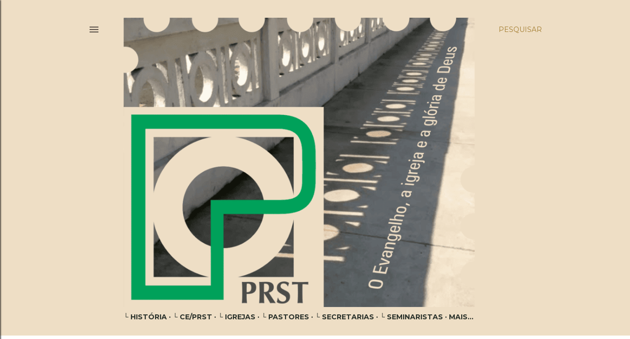

--- FILE ---
content_type: text/html; charset=UTF-8
request_url: https://www.prst.com.br/search/label/Secretarias%20Presbiteriais
body_size: 24292
content:
<!DOCTYPE html>
<html dir='ltr' lang='pt-BR' xmlns='http://www.w3.org/1999/xhtml' xmlns:b='http://www.google.com/2005/gml/b' xmlns:data='http://www.google.com/2005/gml/data' xmlns:expr='http://www.google.com/2005/gml/expr'>
<head>
<!-- Google tag (gtag.js) -->
<script async='async' src='https://www.googletagmanager.com/gtag/js?id=G-83XHSL36LB'></script>
<script>
  window.dataLayer = window.dataLayer || [];
  function gtag(){dataLayer.push(arguments);}
  gtag('js', new Date());

  gtag('config', 'G-83XHSL36LB');
</script>
<meta content='width=device-width, initial-scale=1' name='viewport'/>
<title>PRESBITÉRIO DE SANTOS &#8226; PRST</title>
<meta content='text/html; charset=UTF-8' http-equiv='Content-Type'/>
<!-- Chrome, Firefox OS and Opera -->
<meta content='#ffffff' name='theme-color'/>
<!-- Windows Phone -->
<meta content='#ffffff' name='msapplication-navbutton-color'/>
<meta content='blogger' name='generator'/>
<link href='https://www.prst.com.br/favicon.ico' rel='icon' type='image/x-icon'/>
<link href='https://www.prst.com.br/search/label/Secretarias%20Presbiteriais' rel='canonical'/>
<link rel="alternate" type="application/atom+xml" title="PRESBITÉRIO DE SANTOS &#8226; PRST - Atom" href="https://www.prst.com.br/feeds/posts/default" />
<link rel="alternate" type="application/rss+xml" title="PRESBITÉRIO DE SANTOS &#8226; PRST - RSS" href="https://www.prst.com.br/feeds/posts/default?alt=rss" />
<link rel="service.post" type="application/atom+xml" title="PRESBITÉRIO DE SANTOS &#8226; PRST - Atom" href="https://www.blogger.com/feeds/4788855744162654410/posts/default" />
<!--Can't find substitution for tag [blog.ieCssRetrofitLinks]-->
<meta content='Informativo da Secretaria Executiva do Presbitério de Santos ┘•┌ PRST' name='description'/>
<meta content='https://www.prst.com.br/search/label/Secretarias%20Presbiteriais' property='og:url'/>
<meta content='PRESBITÉRIO DE SANTOS • PRST' property='og:title'/>
<meta content='Informativo da Secretaria Executiva do Presbitério de Santos ┘•┌ PRST' property='og:description'/>
<meta content='https://blogger.googleusercontent.com/img/b/R29vZ2xl/AVvXsEh3jfY20YzQILVrE00ia060tL9wkJBZOfVJLVkb3RMMTatWiOQ2mMJm2OE5YZ3L9sVXUenREhM2i9TRw2Ym-BD1hHfe6nAy1YUEhaO8S3b82_8WqTkkU6lfyPJbq1SotziF75fHH778-66O/w1200-h630-p-k-no-nu/mulher+presbiteriana+-+dia+da+mulher+presbiteriana.jpg' property='og:image'/>
<meta content='https://blogger.googleusercontent.com/img/b/R29vZ2xl/AVvXsEjWCsdnCXn35OfrzxXHyIfwrUUn2HADW9WfKlquIYHu1eHzB1G4Fpn0ptrPPHAcZBbGZfn4DcKTRO7sKyGcCkgJnETqPrQeH0wwjlk16Cae03daJhrNQti1MKjnLnS9JQMe5dydPHyJetuI/w1200-h630-p-k-no-nu/prst+-+ipb1.jpg' property='og:image'/>
<style type='text/css'>@font-face{font-family:'EB Garamond';font-style:normal;font-weight:400;font-display:swap;src:url(//fonts.gstatic.com/s/ebgaramond/v32/SlGDmQSNjdsmc35JDF1K5E55YMjF_7DPuGi-6_RkCY9_WamXgHlIbvw.woff2)format('woff2');unicode-range:U+0460-052F,U+1C80-1C8A,U+20B4,U+2DE0-2DFF,U+A640-A69F,U+FE2E-FE2F;}@font-face{font-family:'EB Garamond';font-style:normal;font-weight:400;font-display:swap;src:url(//fonts.gstatic.com/s/ebgaramond/v32/SlGDmQSNjdsmc35JDF1K5E55YMjF_7DPuGi-6_RkAI9_WamXgHlIbvw.woff2)format('woff2');unicode-range:U+0301,U+0400-045F,U+0490-0491,U+04B0-04B1,U+2116;}@font-face{font-family:'EB Garamond';font-style:normal;font-weight:400;font-display:swap;src:url(//fonts.gstatic.com/s/ebgaramond/v32/SlGDmQSNjdsmc35JDF1K5E55YMjF_7DPuGi-6_RkCI9_WamXgHlIbvw.woff2)format('woff2');unicode-range:U+1F00-1FFF;}@font-face{font-family:'EB Garamond';font-style:normal;font-weight:400;font-display:swap;src:url(//fonts.gstatic.com/s/ebgaramond/v32/SlGDmQSNjdsmc35JDF1K5E55YMjF_7DPuGi-6_RkB49_WamXgHlIbvw.woff2)format('woff2');unicode-range:U+0370-0377,U+037A-037F,U+0384-038A,U+038C,U+038E-03A1,U+03A3-03FF;}@font-face{font-family:'EB Garamond';font-style:normal;font-weight:400;font-display:swap;src:url(//fonts.gstatic.com/s/ebgaramond/v32/SlGDmQSNjdsmc35JDF1K5E55YMjF_7DPuGi-6_RkC49_WamXgHlIbvw.woff2)format('woff2');unicode-range:U+0102-0103,U+0110-0111,U+0128-0129,U+0168-0169,U+01A0-01A1,U+01AF-01B0,U+0300-0301,U+0303-0304,U+0308-0309,U+0323,U+0329,U+1EA0-1EF9,U+20AB;}@font-face{font-family:'EB Garamond';font-style:normal;font-weight:400;font-display:swap;src:url(//fonts.gstatic.com/s/ebgaramond/v32/SlGDmQSNjdsmc35JDF1K5E55YMjF_7DPuGi-6_RkCo9_WamXgHlIbvw.woff2)format('woff2');unicode-range:U+0100-02BA,U+02BD-02C5,U+02C7-02CC,U+02CE-02D7,U+02DD-02FF,U+0304,U+0308,U+0329,U+1D00-1DBF,U+1E00-1E9F,U+1EF2-1EFF,U+2020,U+20A0-20AB,U+20AD-20C0,U+2113,U+2C60-2C7F,U+A720-A7FF;}@font-face{font-family:'EB Garamond';font-style:normal;font-weight:400;font-display:swap;src:url(//fonts.gstatic.com/s/ebgaramond/v32/SlGDmQSNjdsmc35JDF1K5E55YMjF_7DPuGi-6_RkBI9_WamXgHlI.woff2)format('woff2');unicode-range:U+0000-00FF,U+0131,U+0152-0153,U+02BB-02BC,U+02C6,U+02DA,U+02DC,U+0304,U+0308,U+0329,U+2000-206F,U+20AC,U+2122,U+2191,U+2193,U+2212,U+2215,U+FEFF,U+FFFD;}@font-face{font-family:'Lato';font-style:normal;font-weight:300;font-display:swap;src:url(//fonts.gstatic.com/s/lato/v25/S6u9w4BMUTPHh7USSwaPGQ3q5d0N7w.woff2)format('woff2');unicode-range:U+0100-02BA,U+02BD-02C5,U+02C7-02CC,U+02CE-02D7,U+02DD-02FF,U+0304,U+0308,U+0329,U+1D00-1DBF,U+1E00-1E9F,U+1EF2-1EFF,U+2020,U+20A0-20AB,U+20AD-20C0,U+2113,U+2C60-2C7F,U+A720-A7FF;}@font-face{font-family:'Lato';font-style:normal;font-weight:300;font-display:swap;src:url(//fonts.gstatic.com/s/lato/v25/S6u9w4BMUTPHh7USSwiPGQ3q5d0.woff2)format('woff2');unicode-range:U+0000-00FF,U+0131,U+0152-0153,U+02BB-02BC,U+02C6,U+02DA,U+02DC,U+0304,U+0308,U+0329,U+2000-206F,U+20AC,U+2122,U+2191,U+2193,U+2212,U+2215,U+FEFF,U+FFFD;}@font-face{font-family:'Lato';font-style:normal;font-weight:400;font-display:swap;src:url(//fonts.gstatic.com/s/lato/v25/S6uyw4BMUTPHjxAwXiWtFCfQ7A.woff2)format('woff2');unicode-range:U+0100-02BA,U+02BD-02C5,U+02C7-02CC,U+02CE-02D7,U+02DD-02FF,U+0304,U+0308,U+0329,U+1D00-1DBF,U+1E00-1E9F,U+1EF2-1EFF,U+2020,U+20A0-20AB,U+20AD-20C0,U+2113,U+2C60-2C7F,U+A720-A7FF;}@font-face{font-family:'Lato';font-style:normal;font-weight:400;font-display:swap;src:url(//fonts.gstatic.com/s/lato/v25/S6uyw4BMUTPHjx4wXiWtFCc.woff2)format('woff2');unicode-range:U+0000-00FF,U+0131,U+0152-0153,U+02BB-02BC,U+02C6,U+02DA,U+02DC,U+0304,U+0308,U+0329,U+2000-206F,U+20AC,U+2122,U+2191,U+2193,U+2212,U+2215,U+FEFF,U+FFFD;}@font-face{font-family:'Lato';font-style:normal;font-weight:700;font-display:swap;src:url(//fonts.gstatic.com/s/lato/v25/S6u9w4BMUTPHh6UVSwaPGQ3q5d0N7w.woff2)format('woff2');unicode-range:U+0100-02BA,U+02BD-02C5,U+02C7-02CC,U+02CE-02D7,U+02DD-02FF,U+0304,U+0308,U+0329,U+1D00-1DBF,U+1E00-1E9F,U+1EF2-1EFF,U+2020,U+20A0-20AB,U+20AD-20C0,U+2113,U+2C60-2C7F,U+A720-A7FF;}@font-face{font-family:'Lato';font-style:normal;font-weight:700;font-display:swap;src:url(//fonts.gstatic.com/s/lato/v25/S6u9w4BMUTPHh6UVSwiPGQ3q5d0.woff2)format('woff2');unicode-range:U+0000-00FF,U+0131,U+0152-0153,U+02BB-02BC,U+02C6,U+02DA,U+02DC,U+0304,U+0308,U+0329,U+2000-206F,U+20AC,U+2122,U+2191,U+2193,U+2212,U+2215,U+FEFF,U+FFFD;}@font-face{font-family:'Lora';font-style:normal;font-weight:400;font-display:swap;src:url(//fonts.gstatic.com/s/lora/v37/0QI6MX1D_JOuGQbT0gvTJPa787weuxJMkq18ndeYxZ2JTg.woff2)format('woff2');unicode-range:U+0460-052F,U+1C80-1C8A,U+20B4,U+2DE0-2DFF,U+A640-A69F,U+FE2E-FE2F;}@font-face{font-family:'Lora';font-style:normal;font-weight:400;font-display:swap;src:url(//fonts.gstatic.com/s/lora/v37/0QI6MX1D_JOuGQbT0gvTJPa787weuxJFkq18ndeYxZ2JTg.woff2)format('woff2');unicode-range:U+0301,U+0400-045F,U+0490-0491,U+04B0-04B1,U+2116;}@font-face{font-family:'Lora';font-style:normal;font-weight:400;font-display:swap;src:url(//fonts.gstatic.com/s/lora/v37/0QI6MX1D_JOuGQbT0gvTJPa787weuxI9kq18ndeYxZ2JTg.woff2)format('woff2');unicode-range:U+0302-0303,U+0305,U+0307-0308,U+0310,U+0312,U+0315,U+031A,U+0326-0327,U+032C,U+032F-0330,U+0332-0333,U+0338,U+033A,U+0346,U+034D,U+0391-03A1,U+03A3-03A9,U+03B1-03C9,U+03D1,U+03D5-03D6,U+03F0-03F1,U+03F4-03F5,U+2016-2017,U+2034-2038,U+203C,U+2040,U+2043,U+2047,U+2050,U+2057,U+205F,U+2070-2071,U+2074-208E,U+2090-209C,U+20D0-20DC,U+20E1,U+20E5-20EF,U+2100-2112,U+2114-2115,U+2117-2121,U+2123-214F,U+2190,U+2192,U+2194-21AE,U+21B0-21E5,U+21F1-21F2,U+21F4-2211,U+2213-2214,U+2216-22FF,U+2308-230B,U+2310,U+2319,U+231C-2321,U+2336-237A,U+237C,U+2395,U+239B-23B7,U+23D0,U+23DC-23E1,U+2474-2475,U+25AF,U+25B3,U+25B7,U+25BD,U+25C1,U+25CA,U+25CC,U+25FB,U+266D-266F,U+27C0-27FF,U+2900-2AFF,U+2B0E-2B11,U+2B30-2B4C,U+2BFE,U+3030,U+FF5B,U+FF5D,U+1D400-1D7FF,U+1EE00-1EEFF;}@font-face{font-family:'Lora';font-style:normal;font-weight:400;font-display:swap;src:url(//fonts.gstatic.com/s/lora/v37/0QI6MX1D_JOuGQbT0gvTJPa787weuxIvkq18ndeYxZ2JTg.woff2)format('woff2');unicode-range:U+0001-000C,U+000E-001F,U+007F-009F,U+20DD-20E0,U+20E2-20E4,U+2150-218F,U+2190,U+2192,U+2194-2199,U+21AF,U+21E6-21F0,U+21F3,U+2218-2219,U+2299,U+22C4-22C6,U+2300-243F,U+2440-244A,U+2460-24FF,U+25A0-27BF,U+2800-28FF,U+2921-2922,U+2981,U+29BF,U+29EB,U+2B00-2BFF,U+4DC0-4DFF,U+FFF9-FFFB,U+10140-1018E,U+10190-1019C,U+101A0,U+101D0-101FD,U+102E0-102FB,U+10E60-10E7E,U+1D2C0-1D2D3,U+1D2E0-1D37F,U+1F000-1F0FF,U+1F100-1F1AD,U+1F1E6-1F1FF,U+1F30D-1F30F,U+1F315,U+1F31C,U+1F31E,U+1F320-1F32C,U+1F336,U+1F378,U+1F37D,U+1F382,U+1F393-1F39F,U+1F3A7-1F3A8,U+1F3AC-1F3AF,U+1F3C2,U+1F3C4-1F3C6,U+1F3CA-1F3CE,U+1F3D4-1F3E0,U+1F3ED,U+1F3F1-1F3F3,U+1F3F5-1F3F7,U+1F408,U+1F415,U+1F41F,U+1F426,U+1F43F,U+1F441-1F442,U+1F444,U+1F446-1F449,U+1F44C-1F44E,U+1F453,U+1F46A,U+1F47D,U+1F4A3,U+1F4B0,U+1F4B3,U+1F4B9,U+1F4BB,U+1F4BF,U+1F4C8-1F4CB,U+1F4D6,U+1F4DA,U+1F4DF,U+1F4E3-1F4E6,U+1F4EA-1F4ED,U+1F4F7,U+1F4F9-1F4FB,U+1F4FD-1F4FE,U+1F503,U+1F507-1F50B,U+1F50D,U+1F512-1F513,U+1F53E-1F54A,U+1F54F-1F5FA,U+1F610,U+1F650-1F67F,U+1F687,U+1F68D,U+1F691,U+1F694,U+1F698,U+1F6AD,U+1F6B2,U+1F6B9-1F6BA,U+1F6BC,U+1F6C6-1F6CF,U+1F6D3-1F6D7,U+1F6E0-1F6EA,U+1F6F0-1F6F3,U+1F6F7-1F6FC,U+1F700-1F7FF,U+1F800-1F80B,U+1F810-1F847,U+1F850-1F859,U+1F860-1F887,U+1F890-1F8AD,U+1F8B0-1F8BB,U+1F8C0-1F8C1,U+1F900-1F90B,U+1F93B,U+1F946,U+1F984,U+1F996,U+1F9E9,U+1FA00-1FA6F,U+1FA70-1FA7C,U+1FA80-1FA89,U+1FA8F-1FAC6,U+1FACE-1FADC,U+1FADF-1FAE9,U+1FAF0-1FAF8,U+1FB00-1FBFF;}@font-face{font-family:'Lora';font-style:normal;font-weight:400;font-display:swap;src:url(//fonts.gstatic.com/s/lora/v37/0QI6MX1D_JOuGQbT0gvTJPa787weuxJOkq18ndeYxZ2JTg.woff2)format('woff2');unicode-range:U+0102-0103,U+0110-0111,U+0128-0129,U+0168-0169,U+01A0-01A1,U+01AF-01B0,U+0300-0301,U+0303-0304,U+0308-0309,U+0323,U+0329,U+1EA0-1EF9,U+20AB;}@font-face{font-family:'Lora';font-style:normal;font-weight:400;font-display:swap;src:url(//fonts.gstatic.com/s/lora/v37/0QI6MX1D_JOuGQbT0gvTJPa787weuxJPkq18ndeYxZ2JTg.woff2)format('woff2');unicode-range:U+0100-02BA,U+02BD-02C5,U+02C7-02CC,U+02CE-02D7,U+02DD-02FF,U+0304,U+0308,U+0329,U+1D00-1DBF,U+1E00-1E9F,U+1EF2-1EFF,U+2020,U+20A0-20AB,U+20AD-20C0,U+2113,U+2C60-2C7F,U+A720-A7FF;}@font-face{font-family:'Lora';font-style:normal;font-weight:400;font-display:swap;src:url(//fonts.gstatic.com/s/lora/v37/0QI6MX1D_JOuGQbT0gvTJPa787weuxJBkq18ndeYxZ0.woff2)format('woff2');unicode-range:U+0000-00FF,U+0131,U+0152-0153,U+02BB-02BC,U+02C6,U+02DA,U+02DC,U+0304,U+0308,U+0329,U+2000-206F,U+20AC,U+2122,U+2191,U+2193,U+2212,U+2215,U+FEFF,U+FFFD;}@font-face{font-family:'Montserrat';font-style:normal;font-weight:400;font-display:swap;src:url(//fonts.gstatic.com/s/montserrat/v31/JTUSjIg1_i6t8kCHKm459WRhyyTh89ZNpQ.woff2)format('woff2');unicode-range:U+0460-052F,U+1C80-1C8A,U+20B4,U+2DE0-2DFF,U+A640-A69F,U+FE2E-FE2F;}@font-face{font-family:'Montserrat';font-style:normal;font-weight:400;font-display:swap;src:url(//fonts.gstatic.com/s/montserrat/v31/JTUSjIg1_i6t8kCHKm459W1hyyTh89ZNpQ.woff2)format('woff2');unicode-range:U+0301,U+0400-045F,U+0490-0491,U+04B0-04B1,U+2116;}@font-face{font-family:'Montserrat';font-style:normal;font-weight:400;font-display:swap;src:url(//fonts.gstatic.com/s/montserrat/v31/JTUSjIg1_i6t8kCHKm459WZhyyTh89ZNpQ.woff2)format('woff2');unicode-range:U+0102-0103,U+0110-0111,U+0128-0129,U+0168-0169,U+01A0-01A1,U+01AF-01B0,U+0300-0301,U+0303-0304,U+0308-0309,U+0323,U+0329,U+1EA0-1EF9,U+20AB;}@font-face{font-family:'Montserrat';font-style:normal;font-weight:400;font-display:swap;src:url(//fonts.gstatic.com/s/montserrat/v31/JTUSjIg1_i6t8kCHKm459WdhyyTh89ZNpQ.woff2)format('woff2');unicode-range:U+0100-02BA,U+02BD-02C5,U+02C7-02CC,U+02CE-02D7,U+02DD-02FF,U+0304,U+0308,U+0329,U+1D00-1DBF,U+1E00-1E9F,U+1EF2-1EFF,U+2020,U+20A0-20AB,U+20AD-20C0,U+2113,U+2C60-2C7F,U+A720-A7FF;}@font-face{font-family:'Montserrat';font-style:normal;font-weight:400;font-display:swap;src:url(//fonts.gstatic.com/s/montserrat/v31/JTUSjIg1_i6t8kCHKm459WlhyyTh89Y.woff2)format('woff2');unicode-range:U+0000-00FF,U+0131,U+0152-0153,U+02BB-02BC,U+02C6,U+02DA,U+02DC,U+0304,U+0308,U+0329,U+2000-206F,U+20AC,U+2122,U+2191,U+2193,U+2212,U+2215,U+FEFF,U+FFFD;}@font-face{font-family:'Montserrat';font-style:normal;font-weight:700;font-display:swap;src:url(//fonts.gstatic.com/s/montserrat/v31/JTUSjIg1_i6t8kCHKm459WRhyyTh89ZNpQ.woff2)format('woff2');unicode-range:U+0460-052F,U+1C80-1C8A,U+20B4,U+2DE0-2DFF,U+A640-A69F,U+FE2E-FE2F;}@font-face{font-family:'Montserrat';font-style:normal;font-weight:700;font-display:swap;src:url(//fonts.gstatic.com/s/montserrat/v31/JTUSjIg1_i6t8kCHKm459W1hyyTh89ZNpQ.woff2)format('woff2');unicode-range:U+0301,U+0400-045F,U+0490-0491,U+04B0-04B1,U+2116;}@font-face{font-family:'Montserrat';font-style:normal;font-weight:700;font-display:swap;src:url(//fonts.gstatic.com/s/montserrat/v31/JTUSjIg1_i6t8kCHKm459WZhyyTh89ZNpQ.woff2)format('woff2');unicode-range:U+0102-0103,U+0110-0111,U+0128-0129,U+0168-0169,U+01A0-01A1,U+01AF-01B0,U+0300-0301,U+0303-0304,U+0308-0309,U+0323,U+0329,U+1EA0-1EF9,U+20AB;}@font-face{font-family:'Montserrat';font-style:normal;font-weight:700;font-display:swap;src:url(//fonts.gstatic.com/s/montserrat/v31/JTUSjIg1_i6t8kCHKm459WdhyyTh89ZNpQ.woff2)format('woff2');unicode-range:U+0100-02BA,U+02BD-02C5,U+02C7-02CC,U+02CE-02D7,U+02DD-02FF,U+0304,U+0308,U+0329,U+1D00-1DBF,U+1E00-1E9F,U+1EF2-1EFF,U+2020,U+20A0-20AB,U+20AD-20C0,U+2113,U+2C60-2C7F,U+A720-A7FF;}@font-face{font-family:'Montserrat';font-style:normal;font-weight:700;font-display:swap;src:url(//fonts.gstatic.com/s/montserrat/v31/JTUSjIg1_i6t8kCHKm459WlhyyTh89Y.woff2)format('woff2');unicode-range:U+0000-00FF,U+0131,U+0152-0153,U+02BB-02BC,U+02C6,U+02DA,U+02DC,U+0304,U+0308,U+0329,U+2000-206F,U+20AC,U+2122,U+2191,U+2193,U+2212,U+2215,U+FEFF,U+FFFD;}@font-face{font-family:'Walter Turncoat';font-style:normal;font-weight:400;font-display:swap;src:url(//fonts.gstatic.com/s/walterturncoat/v24/snfys0Gs98ln43n0d-14ULoToe6LZxecYZVfqA.woff2)format('woff2');unicode-range:U+0000-00FF,U+0131,U+0152-0153,U+02BB-02BC,U+02C6,U+02DA,U+02DC,U+0304,U+0308,U+0329,U+2000-206F,U+20AC,U+2122,U+2191,U+2193,U+2212,U+2215,U+FEFF,U+FFFD;}</style>
<style id='page-skin-1' type='text/css'><!--
/*! normalize.css v3.0.1 | MIT License | git.io/normalize */html{font-family:sans-serif;-ms-text-size-adjust:100%;-webkit-text-size-adjust:100%}body{margin:0}article,aside,details,figcaption,figure,footer,header,hgroup,main,nav,section,summary{display:block}audio,canvas,progress,video{display:inline-block;vertical-align:baseline}audio:not([controls]){display:none;height:0}[hidden],template{display:none}a{background:transparent}a:active,a:hover{outline:0}abbr[title]{border-bottom:1px dotted}b,strong{font-weight:bold}dfn{font-style:italic}h1{font-size:2em;margin:.67em 0}mark{background:#ff0;color:#000}small{font-size:80%}sub,sup{font-size:75%;line-height:0;position:relative;vertical-align:baseline}sup{top:-0.5em}sub{bottom:-0.25em}img{border:0}svg:not(:root){overflow:hidden}figure{margin:1em 40px}hr{-moz-box-sizing:content-box;box-sizing:content-box;height:0}pre{overflow:auto}code,kbd,pre,samp{font-family:monospace,monospace;font-size:1em}button,input,optgroup,select,textarea{color:inherit;font:inherit;margin:0}button{overflow:visible}button,select{text-transform:none}button,html input[type="button"],input[type="reset"],input[type="submit"]{-webkit-appearance:button;cursor:pointer}button[disabled],html input[disabled]{cursor:default}button::-moz-focus-inner,input::-moz-focus-inner{border:0;padding:0}input{line-height:normal}input[type="checkbox"],input[type="radio"]{box-sizing:border-box;padding:0}input[type="number"]::-webkit-inner-spin-button,input[type="number"]::-webkit-outer-spin-button{height:auto}input[type="search"]{-webkit-appearance:textfield;-moz-box-sizing:content-box;-webkit-box-sizing:content-box;box-sizing:content-box}input[type="search"]::-webkit-search-cancel-button,input[type="search"]::-webkit-search-decoration{-webkit-appearance:none}fieldset{border:1px solid #c0c0c0;margin:0 2px;padding:.35em .625em .75em}legend{border:0;padding:0}textarea{overflow:auto}optgroup{font-weight:bold}table{border-collapse:collapse;border-spacing:0}td,th{padding:0}
/*!************************************************
* Blogger Template Style
* Name: Soho
**************************************************/
body{
overflow-wrap:break-word;
word-break:break-word;
word-wrap:break-word
}
.hidden{
display:none
}
.invisible{
visibility:hidden
}
.container::after,.float-container::after{
clear:both;
content:"";
display:table
}
.clearboth{
clear:both
}
#comments .comment .comment-actions,.subscribe-popup .FollowByEmail .follow-by-email-submit{
background:0 0;
border:0;
box-shadow:none;
color:#3056a3;
cursor:pointer;
font-size:14px;
font-weight:700;
outline:0;
text-decoration:none;
text-transform:uppercase;
width:auto
}
.dim-overlay{
background-color:rgba(0,0,0,.54);
height:100vh;
left:0;
position:fixed;
top:0;
width:100%
}
#sharing-dim-overlay{
background-color:transparent
}
input::-ms-clear{
display:none
}
.blogger-logo,.svg-icon-24.blogger-logo{
fill:#ff9800;
opacity:1
}
.loading-spinner-large{
-webkit-animation:mspin-rotate 1.568s infinite linear;
animation:mspin-rotate 1.568s infinite linear;
height:48px;
overflow:hidden;
position:absolute;
width:48px;
z-index:200
}
.loading-spinner-large>div{
-webkit-animation:mspin-revrot 5332ms infinite steps(4);
animation:mspin-revrot 5332ms infinite steps(4)
}
.loading-spinner-large>div>div{
-webkit-animation:mspin-singlecolor-large-film 1333ms infinite steps(81);
animation:mspin-singlecolor-large-film 1333ms infinite steps(81);
background-size:100%;
height:48px;
width:3888px
}
.mspin-black-large>div>div,.mspin-grey_54-large>div>div{
background-image:url(https://www.blogblog.com/indie/mspin_black_large.svg)
}
.mspin-white-large>div>div{
background-image:url(https://www.blogblog.com/indie/mspin_white_large.svg)
}
.mspin-grey_54-large{
opacity:.54
}
@-webkit-keyframes mspin-singlecolor-large-film{
from{
-webkit-transform:translateX(0);
transform:translateX(0)
}
to{
-webkit-transform:translateX(-3888px);
transform:translateX(-3888px)
}
}
@keyframes mspin-singlecolor-large-film{
from{
-webkit-transform:translateX(0);
transform:translateX(0)
}
to{
-webkit-transform:translateX(-3888px);
transform:translateX(-3888px)
}
}
@-webkit-keyframes mspin-rotate{
from{
-webkit-transform:rotate(0);
transform:rotate(0)
}
to{
-webkit-transform:rotate(360deg);
transform:rotate(360deg)
}
}
@keyframes mspin-rotate{
from{
-webkit-transform:rotate(0);
transform:rotate(0)
}
to{
-webkit-transform:rotate(360deg);
transform:rotate(360deg)
}
}
@-webkit-keyframes mspin-revrot{
from{
-webkit-transform:rotate(0);
transform:rotate(0)
}
to{
-webkit-transform:rotate(-360deg);
transform:rotate(-360deg)
}
}
@keyframes mspin-revrot{
from{
-webkit-transform:rotate(0);
transform:rotate(0)
}
to{
-webkit-transform:rotate(-360deg);
transform:rotate(-360deg)
}
}
.skip-navigation{
background-color:#fff;
box-sizing:border-box;
color:#000;
display:block;
height:0;
left:0;
line-height:50px;
overflow:hidden;
padding-top:0;
position:fixed;
text-align:center;
top:0;
-webkit-transition:box-shadow .3s,height .3s,padding-top .3s;
transition:box-shadow .3s,height .3s,padding-top .3s;
width:100%;
z-index:900
}
.skip-navigation:focus{
box-shadow:0 4px 5px 0 rgba(0,0,0,.14),0 1px 10px 0 rgba(0,0,0,.12),0 2px 4px -1px rgba(0,0,0,.2);
height:50px
}
#main{
outline:0
}
.main-heading{
position:absolute;
clip:rect(1px,1px,1px,1px);
padding:0;
border:0;
height:1px;
width:1px;
overflow:hidden
}
.Attribution{
margin-top:1em;
text-align:center
}
.Attribution .blogger img,.Attribution .blogger svg{
vertical-align:bottom
}
.Attribution .blogger img{
margin-right:.5em
}
.Attribution div{
line-height:24px;
margin-top:.5em
}
.Attribution .copyright,.Attribution .image-attribution{
font-size:.7em;
margin-top:1.5em
}
.BLOG_mobile_video_class{
display:none
}
.bg-photo{
background-attachment:scroll!important
}
body .CSS_LIGHTBOX{
z-index:900
}
.extendable .show-less,.extendable .show-more{
border-color:#3056a3;
color:#3056a3;
margin-top:8px
}
.extendable .show-less.hidden,.extendable .show-more.hidden{
display:none
}
.inline-ad{
display:none;
max-width:100%;
overflow:hidden
}
.adsbygoogle{
display:block
}
#cookieChoiceInfo{
bottom:0;
top:auto
}
iframe.b-hbp-video{
border:0
}
.post-body img{
max-width:100%
}
.post-body iframe{
max-width:100%
}
.post-body a[imageanchor="1"]{
display:inline-block
}
.byline{
margin-right:1em
}
.byline:last-child{
margin-right:0
}
.link-copied-dialog{
max-width:520px;
outline:0
}
.link-copied-dialog .modal-dialog-buttons{
margin-top:8px
}
.link-copied-dialog .goog-buttonset-default{
background:0 0;
border:0
}
.link-copied-dialog .goog-buttonset-default:focus{
outline:0
}
.paging-control-container{
margin-bottom:16px
}
.paging-control-container .paging-control{
display:inline-block
}
.paging-control-container .comment-range-text::after,.paging-control-container .paging-control{
color:#3056a3
}
.paging-control-container .comment-range-text,.paging-control-container .paging-control{
margin-right:8px
}
.paging-control-container .comment-range-text::after,.paging-control-container .paging-control::after{
content:"\b7";
cursor:default;
padding-left:8px;
pointer-events:none
}
.paging-control-container .comment-range-text:last-child::after,.paging-control-container .paging-control:last-child::after{
content:none
}
.byline.reactions iframe{
height:20px
}
.b-notification{
color:#000;
background-color:#fff;
border-bottom:solid 1px #000;
box-sizing:border-box;
padding:16px 32px;
text-align:center
}
.b-notification.visible{
-webkit-transition:margin-top .3s cubic-bezier(.4,0,.2,1);
transition:margin-top .3s cubic-bezier(.4,0,.2,1)
}
.b-notification.invisible{
position:absolute
}
.b-notification-close{
position:absolute;
right:8px;
top:8px
}
.no-posts-message{
line-height:40px;
text-align:center
}
@media screen and (max-width:1162px){
body.item-view .post-body a[imageanchor="1"][style*="float: left;"],body.item-view .post-body a[imageanchor="1"][style*="float: right;"]{
float:none!important;
clear:none!important
}
body.item-view .post-body a[imageanchor="1"] img{
display:block;
height:auto;
margin:0 auto
}
body.item-view .post-body>.separator:first-child>a[imageanchor="1"]:first-child{
margin-top:20px
}
.post-body a[imageanchor]{
display:block
}
body.item-view .post-body a[imageanchor="1"]{
margin-left:0!important;
margin-right:0!important
}
body.item-view .post-body a[imageanchor="1"]+a[imageanchor="1"]{
margin-top:16px
}
}
.item-control{
display:none
}
#comments{
border-top:1px dashed rgba(0,0,0,.54);
margin-top:20px;
padding:20px
}
#comments .comment-thread ol{
margin:0;
padding-left:0;
padding-left:0
}
#comments .comment .comment-replybox-single,#comments .comment-thread .comment-replies{
margin-left:60px
}
#comments .comment-thread .thread-count{
display:none
}
#comments .comment{
list-style-type:none;
padding:0 0 30px;
position:relative
}
#comments .comment .comment{
padding-bottom:8px
}
.comment .avatar-image-container{
position:absolute
}
.comment .avatar-image-container img{
border-radius:50%
}
.avatar-image-container svg,.comment .avatar-image-container .avatar-icon{
border-radius:50%;
border:solid 1px #5e544c;
box-sizing:border-box;
fill:#5e544c;
height:35px;
margin:0;
padding:7px;
width:35px
}
.comment .comment-block{
margin-top:10px;
margin-left:60px;
padding-bottom:0
}
#comments .comment-author-header-wrapper{
margin-left:40px
}
#comments .comment .thread-expanded .comment-block{
padding-bottom:20px
}
#comments .comment .comment-header .user,#comments .comment .comment-header .user a{
color:#5e544c;
font-style:normal;
font-weight:700
}
#comments .comment .comment-actions{
bottom:0;
margin-bottom:15px;
position:absolute
}
#comments .comment .comment-actions>*{
margin-right:8px
}
#comments .comment .comment-header .datetime{
bottom:0;
color:#a37d30;
display:inline-block;
font-size:13px;
font-style:italic;
margin-left:8px
}
#comments .comment .comment-footer .comment-timestamp a,#comments .comment .comment-header .datetime a{
color:#a37d30
}
#comments .comment .comment-content,.comment .comment-body{
margin-top:12px;
word-break:break-word
}
.comment-body{
margin-bottom:12px
}
#comments.embed[data-num-comments="0"]{
border:0;
margin-top:0;
padding-top:0
}
#comments.embed[data-num-comments="0"] #comment-post-message,#comments.embed[data-num-comments="0"] div.comment-form>p,#comments.embed[data-num-comments="0"] p.comment-footer{
display:none
}
#comment-editor-src{
display:none
}
.comments .comments-content .loadmore.loaded{
max-height:0;
opacity:0;
overflow:hidden
}
.extendable .remaining-items{
height:0;
overflow:hidden;
-webkit-transition:height .3s cubic-bezier(.4,0,.2,1);
transition:height .3s cubic-bezier(.4,0,.2,1)
}
.extendable .remaining-items.expanded{
height:auto
}
.svg-icon-24,.svg-icon-24-button{
cursor:pointer;
height:24px;
width:24px;
min-width:24px
}
.touch-icon{
margin:-12px;
padding:12px
}
.touch-icon:active,.touch-icon:focus{
background-color:rgba(153,153,153,.4);
border-radius:50%
}
svg:not(:root).touch-icon{
overflow:visible
}
html[dir=rtl] .rtl-reversible-icon{
-webkit-transform:scaleX(-1);
-ms-transform:scaleX(-1);
transform:scaleX(-1)
}
.svg-icon-24-button,.touch-icon-button{
background:0 0;
border:0;
margin:0;
outline:0;
padding:0
}
.touch-icon-button .touch-icon:active,.touch-icon-button .touch-icon:focus{
background-color:transparent
}
.touch-icon-button:active .touch-icon,.touch-icon-button:focus .touch-icon{
background-color:rgba(153,153,153,.4);
border-radius:50%
}
.Profile .default-avatar-wrapper .avatar-icon{
border-radius:50%;
border:solid 1px #000000;
box-sizing:border-box;
fill:#000000;
margin:0
}
.Profile .individual .default-avatar-wrapper .avatar-icon{
padding:25px
}
.Profile .individual .avatar-icon,.Profile .individual .profile-img{
height:120px;
width:120px
}
.Profile .team .default-avatar-wrapper .avatar-icon{
padding:8px
}
.Profile .team .avatar-icon,.Profile .team .default-avatar-wrapper,.Profile .team .profile-img{
height:40px;
width:40px
}
.snippet-container{
margin:0;
position:relative;
overflow:hidden
}
.snippet-fade{
bottom:0;
box-sizing:border-box;
position:absolute;
width:96px
}
.snippet-fade{
right:0
}
.snippet-fade:after{
content:"\2026"
}
.snippet-fade:after{
float:right
}
.centered-top-container.sticky{
left:0;
position:fixed;
right:0;
top:0;
width:auto;
z-index:50;
-webkit-transition-property:opacity,-webkit-transform;
transition-property:opacity,-webkit-transform;
transition-property:transform,opacity;
transition-property:transform,opacity,-webkit-transform;
-webkit-transition-duration:.2s;
transition-duration:.2s;
-webkit-transition-timing-function:cubic-bezier(.4,0,.2,1);
transition-timing-function:cubic-bezier(.4,0,.2,1)
}
.centered-top-placeholder{
display:none
}
.collapsed-header .centered-top-placeholder{
display:block
}
.centered-top-container .Header .replaced h1,.centered-top-placeholder .Header .replaced h1{
display:none
}
.centered-top-container.sticky .Header .replaced h1{
display:block
}
.centered-top-container.sticky .Header .header-widget{
background:0 0
}
.centered-top-container.sticky .Header .header-image-wrapper{
display:none
}
.centered-top-container img,.centered-top-placeholder img{
max-width:100%
}
.collapsible{
-webkit-transition:height .3s cubic-bezier(.4,0,.2,1);
transition:height .3s cubic-bezier(.4,0,.2,1)
}
.collapsible,.collapsible>summary{
display:block;
overflow:hidden
}
.collapsible>:not(summary){
display:none
}
.collapsible[open]>:not(summary){
display:block
}
.collapsible:focus,.collapsible>summary:focus{
outline:0
}
.collapsible>summary{
cursor:pointer;
display:block;
padding:0
}
.collapsible:focus>summary,.collapsible>summary:focus{
background-color:transparent
}
.collapsible>summary::-webkit-details-marker{
display:none
}
.collapsible-title{
-webkit-box-align:center;
-webkit-align-items:center;
-ms-flex-align:center;
align-items:center;
display:-webkit-box;
display:-webkit-flex;
display:-ms-flexbox;
display:flex
}
.collapsible-title .title{
-webkit-box-flex:1;
-webkit-flex:1 1 auto;
-ms-flex:1 1 auto;
flex:1 1 auto;
-webkit-box-ordinal-group:1;
-webkit-order:0;
-ms-flex-order:0;
order:0;
overflow:hidden;
text-overflow:ellipsis;
white-space:nowrap
}
.collapsible-title .chevron-down,.collapsible[open] .collapsible-title .chevron-up{
display:block
}
.collapsible-title .chevron-up,.collapsible[open] .collapsible-title .chevron-down{
display:none
}
.flat-button{
cursor:pointer;
display:inline-block;
font-weight:700;
text-transform:uppercase;
border-radius:2px;
padding:8px;
margin:-8px
}
.flat-icon-button{
background:0 0;
border:0;
margin:0;
outline:0;
padding:0;
margin:-12px;
padding:12px;
cursor:pointer;
box-sizing:content-box;
display:inline-block;
line-height:0
}
.flat-icon-button,.flat-icon-button .splash-wrapper{
border-radius:50%
}
.flat-icon-button .splash.animate{
-webkit-animation-duration:.3s;
animation-duration:.3s
}
.overflowable-container{
max-height:28px;
overflow:hidden;
position:relative
}
.overflow-button{
cursor:pointer
}
#overflowable-dim-overlay{
background:0 0
}
.overflow-popup{
box-shadow:0 2px 2px 0 rgba(0,0,0,.14),0 3px 1px -2px rgba(0,0,0,.2),0 1px 5px 0 rgba(0,0,0,.12);
background-color:#eedec5;
left:0;
max-width:calc(100% - 32px);
position:absolute;
top:0;
visibility:hidden;
z-index:101
}
.overflow-popup ul{
list-style:none
}
.overflow-popup .tabs li,.overflow-popup li{
display:block;
height:auto
}
.overflow-popup .tabs li{
padding-left:0;
padding-right:0
}
.overflow-button.hidden,.overflow-popup .tabs li.hidden,.overflow-popup li.hidden{
display:none
}
.search{
display:-webkit-box;
display:-webkit-flex;
display:-ms-flexbox;
display:flex;
line-height:24px;
width:24px
}
.search.focused{
width:100%
}
.search.focused .section{
width:100%
}
.search form{
z-index:101
}
.search h3{
display:none
}
.search form{
display:-webkit-box;
display:-webkit-flex;
display:-ms-flexbox;
display:flex;
-webkit-box-flex:1;
-webkit-flex:1 0 0;
-ms-flex:1 0 0px;
flex:1 0 0;
border-bottom:solid 1px transparent;
padding-bottom:8px
}
.search form>*{
display:none
}
.search.focused form>*{
display:block
}
.search .search-input label{
display:none
}
.centered-top-placeholder.cloned .search form{
z-index:30
}
.search.focused form{
border-color:#6e5c42;
position:relative;
width:auto
}
.collapsed-header .centered-top-container .search.focused form{
border-bottom-color:transparent
}
.search-expand{
-webkit-box-flex:0;
-webkit-flex:0 0 auto;
-ms-flex:0 0 auto;
flex:0 0 auto
}
.search-expand-text{
display:none
}
.search-close{
display:inline;
vertical-align:middle
}
.search-input{
-webkit-box-flex:1;
-webkit-flex:1 0 1px;
-ms-flex:1 0 1px;
flex:1 0 1px
}
.search-input input{
background:0 0;
border:0;
box-sizing:border-box;
color:#6e5c42;
display:inline-block;
outline:0;
width:calc(100% - 48px)
}
.search-input input.no-cursor{
color:transparent;
text-shadow:0 0 0 #6e5c42
}
.collapsed-header .centered-top-container .search-action,.collapsed-header .centered-top-container .search-input input{
color:#6e5c42
}
.collapsed-header .centered-top-container .search-input input.no-cursor{
color:transparent;
text-shadow:0 0 0 #6e5c42
}
.collapsed-header .centered-top-container .search-input input.no-cursor:focus,.search-input input.no-cursor:focus{
outline:0
}
.search-focused>*{
visibility:hidden
}
.search-focused .search,.search-focused .search-icon{
visibility:visible
}
.search.focused .search-action{
display:block
}
.search.focused .search-action:disabled{
opacity:.3
}
.widget.Sharing .sharing-button{
display:none
}
.widget.Sharing .sharing-buttons li{
padding:0
}
.widget.Sharing .sharing-buttons li span{
display:none
}
.post-share-buttons{
position:relative
}
.centered-bottom .share-buttons .svg-icon-24,.share-buttons .svg-icon-24{
fill:#000000
}
.sharing-open.touch-icon-button:active .touch-icon,.sharing-open.touch-icon-button:focus .touch-icon{
background-color:transparent
}
.share-buttons{
background-color:#ffffff;
border-radius:2px;
box-shadow:0 2px 2px 0 rgba(0,0,0,.14),0 3px 1px -2px rgba(0,0,0,.2),0 1px 5px 0 rgba(0,0,0,.12);
color:#000000;
list-style:none;
margin:0;
padding:8px 0;
position:absolute;
top:-11px;
min-width:200px;
z-index:101
}
.share-buttons.hidden{
display:none
}
.sharing-button{
background:0 0;
border:0;
margin:0;
outline:0;
padding:0;
cursor:pointer
}
.share-buttons li{
margin:0;
height:48px
}
.share-buttons li:last-child{
margin-bottom:0
}
.share-buttons li .sharing-platform-button{
box-sizing:border-box;
cursor:pointer;
display:block;
height:100%;
margin-bottom:0;
padding:0 16px;
position:relative;
width:100%
}
.share-buttons li .sharing-platform-button:focus,.share-buttons li .sharing-platform-button:hover{
background-color:rgba(128,128,128,.1);
outline:0
}
.share-buttons li svg[class*=" sharing-"],.share-buttons li svg[class^=sharing-]{
position:absolute;
top:10px
}
.share-buttons li span.sharing-platform-button{
position:relative;
top:0
}
.share-buttons li .platform-sharing-text{
display:block;
font-size:16px;
line-height:48px;
white-space:nowrap
}
.share-buttons li .platform-sharing-text{
margin-left:56px
}
.sidebar-container{
background-color:#f7f7f7;
max-width:284px;
overflow-y:auto;
-webkit-transition-property:-webkit-transform;
transition-property:-webkit-transform;
transition-property:transform;
transition-property:transform,-webkit-transform;
-webkit-transition-duration:.3s;
transition-duration:.3s;
-webkit-transition-timing-function:cubic-bezier(0,0,.2,1);
transition-timing-function:cubic-bezier(0,0,.2,1);
width:284px;
z-index:101;
-webkit-overflow-scrolling:touch
}
.sidebar-container .navigation{
line-height:0;
padding:16px
}
.sidebar-container .sidebar-back{
cursor:pointer
}
.sidebar-container .widget{
background:0 0;
margin:0 16px;
padding:16px 0
}
.sidebar-container .widget .title{
color:#fca532;
margin:0
}
.sidebar-container .widget ul{
list-style:none;
margin:0;
padding:0
}
.sidebar-container .widget ul ul{
margin-left:1em
}
.sidebar-container .widget li{
font-size:16px;
line-height:normal
}
.sidebar-container .widget+.widget{
border-top:1px dashed #fce8b2
}
.BlogArchive li{
margin:16px 0
}
.BlogArchive li:last-child{
margin-bottom:0
}
.Label li a{
display:inline-block
}
.BlogArchive .post-count,.Label .label-count{
float:right;
margin-left:.25em
}
.BlogArchive .post-count::before,.Label .label-count::before{
content:"("
}
.BlogArchive .post-count::after,.Label .label-count::after{
content:")"
}
.widget.Translate .skiptranslate>div{
display:block!important
}
.widget.Profile .profile-link{
display:-webkit-box;
display:-webkit-flex;
display:-ms-flexbox;
display:flex
}
.widget.Profile .team-member .default-avatar-wrapper,.widget.Profile .team-member .profile-img{
-webkit-box-flex:0;
-webkit-flex:0 0 auto;
-ms-flex:0 0 auto;
flex:0 0 auto;
margin-right:1em
}
.widget.Profile .individual .profile-link{
-webkit-box-orient:vertical;
-webkit-box-direction:normal;
-webkit-flex-direction:column;
-ms-flex-direction:column;
flex-direction:column
}
.widget.Profile .team .profile-link .profile-name{
-webkit-align-self:center;
-ms-flex-item-align:center;
align-self:center;
display:block;
-webkit-box-flex:1;
-webkit-flex:1 1 auto;
-ms-flex:1 1 auto;
flex:1 1 auto
}
.dim-overlay{
background-color:rgba(0,0,0,.54);
z-index:100
}
body.sidebar-visible{
overflow-y:hidden
}
@media screen and (max-width:1439px){
.sidebar-container{
bottom:0;
position:fixed;
top:0;
left:0;
right:auto
}
.sidebar-container.sidebar-invisible{
-webkit-transition-timing-function:cubic-bezier(.4,0,.6,1);
transition-timing-function:cubic-bezier(.4,0,.6,1)
}
html[dir=ltr] .sidebar-container.sidebar-invisible{
-webkit-transform:translateX(-284px);
-ms-transform:translateX(-284px);
transform:translateX(-284px)
}
html[dir=rtl] .sidebar-container.sidebar-invisible{
-webkit-transform:translateX(284px);
-ms-transform:translateX(284px);
transform:translateX(284px)
}
}
@media screen and (min-width:1440px){
.sidebar-container{
position:absolute;
top:0;
left:0;
right:auto
}
.sidebar-container .navigation{
display:none
}
}
.dialog{
box-shadow:0 2px 2px 0 rgba(0,0,0,.14),0 3px 1px -2px rgba(0,0,0,.2),0 1px 5px 0 rgba(0,0,0,.12);
background:#ffffff;
box-sizing:border-box;
color:#000000;
padding:30px;
position:fixed;
text-align:center;
width:calc(100% - 24px);
z-index:101
}
.dialog input[type=email],.dialog input[type=text]{
background-color:transparent;
border:0;
border-bottom:solid 1px rgba(0,0,0,.12);
color:#000000;
display:block;
font-family:EB Garamond, serif;
font-size:16px;
line-height:24px;
margin:auto;
padding-bottom:7px;
outline:0;
text-align:center;
width:100%
}
.dialog input[type=email]::-webkit-input-placeholder,.dialog input[type=text]::-webkit-input-placeholder{
color:#000000
}
.dialog input[type=email]::-moz-placeholder,.dialog input[type=text]::-moz-placeholder{
color:#000000
}
.dialog input[type=email]:-ms-input-placeholder,.dialog input[type=text]:-ms-input-placeholder{
color:#000000
}
.dialog input[type=email]::-ms-input-placeholder,.dialog input[type=text]::-ms-input-placeholder{
color:#000000
}
.dialog input[type=email]::placeholder,.dialog input[type=text]::placeholder{
color:#000000
}
.dialog input[type=email]:focus,.dialog input[type=text]:focus{
border-bottom:solid 2px #3056a3;
padding-bottom:6px
}
.dialog input.no-cursor{
color:transparent;
text-shadow:0 0 0 #000000
}
.dialog input.no-cursor:focus{
outline:0
}
.dialog input.no-cursor:focus{
outline:0
}
.dialog input[type=submit]{
font-family:EB Garamond, serif
}
.dialog .goog-buttonset-default{
color:#3056a3
}
.subscribe-popup{
max-width:364px
}
.subscribe-popup h3{
color:#000000;
font-size:1.8em;
margin-top:0
}
.subscribe-popup .FollowByEmail h3{
display:none
}
.subscribe-popup .FollowByEmail .follow-by-email-submit{
color:#3056a3;
display:inline-block;
margin:0 auto;
margin-top:24px;
width:auto;
white-space:normal
}
.subscribe-popup .FollowByEmail .follow-by-email-submit:disabled{
cursor:default;
opacity:.3
}
@media (max-width:800px){
.blog-name div.widget.Subscribe{
margin-bottom:16px
}
body.item-view .blog-name div.widget.Subscribe{
margin:8px auto 16px auto;
width:100%
}
}
body#layout .bg-photo,body#layout .bg-photo-overlay{
display:none
}
body#layout .page_body{
padding:0;
position:relative;
top:0
}
body#layout .page{
display:inline-block;
left:inherit;
position:relative;
vertical-align:top;
width:540px
}
body#layout .centered{
max-width:954px
}
body#layout .navigation{
display:none
}
body#layout .sidebar-container{
display:inline-block;
width:40%
}
body#layout .hamburger-menu,body#layout .search{
display:none
}
body{
background-color:#ffffff;
color:#000000;
font:normal 400 20px EB Garamond, serif;
height:100%;
margin:0;
min-height:100vh
}
h1,h2,h3,h4,h5,h6{
font-weight:400
}
a{
color:#3056a3;
text-decoration:none
}
.dim-overlay{
z-index:100
}
body.sidebar-visible .page_body{
overflow-y:scroll
}
.widget .title{
color:#a36d00;
font:normal normal 12px Montserrat, sans-serif
}
.extendable .show-less,.extendable .show-more{
color:#a37d30;
font:normal 400 12px Montserrat, sans-serif;
margin:12px -8px 0 -8px;
text-transform:uppercase
}
.footer .widget,.main .widget{
margin:50px 0
}
.main .widget .title{
text-transform:uppercase
}
.inline-ad{
display:block;
margin-top:50px
}
.adsbygoogle{
text-align:center
}
.page_body{
display:-webkit-box;
display:-webkit-flex;
display:-ms-flexbox;
display:flex;
-webkit-box-orient:vertical;
-webkit-box-direction:normal;
-webkit-flex-direction:column;
-ms-flex-direction:column;
flex-direction:column;
min-height:100vh;
position:relative;
z-index:20
}
.page_body>*{
-webkit-box-flex:0;
-webkit-flex:0 0 auto;
-ms-flex:0 0 auto;
flex:0 0 auto
}
.page_body>#footer{
margin-top:auto
}
.centered-bottom,.centered-top{
margin:0 32px;
max-width:100%
}
.centered-top{
padding-bottom:12px;
padding-top:12px
}
.sticky .centered-top{
padding-bottom:0;
padding-top:0
}
.centered-top-container,.centered-top-placeholder{
background:#eedec5
}
.centered-top{
display:-webkit-box;
display:-webkit-flex;
display:-ms-flexbox;
display:flex;
-webkit-flex-wrap:wrap;
-ms-flex-wrap:wrap;
flex-wrap:wrap;
-webkit-box-pack:justify;
-webkit-justify-content:space-between;
-ms-flex-pack:justify;
justify-content:space-between;
position:relative
}
.sticky .centered-top{
-webkit-flex-wrap:nowrap;
-ms-flex-wrap:nowrap;
flex-wrap:nowrap
}
.centered-top-container .svg-icon-24,.centered-top-placeholder .svg-icon-24{
fill:#5e544c
}
.back-button-container,.hamburger-menu-container{
-webkit-box-flex:0;
-webkit-flex:0 0 auto;
-ms-flex:0 0 auto;
flex:0 0 auto;
height:48px;
-webkit-box-ordinal-group:2;
-webkit-order:1;
-ms-flex-order:1;
order:1
}
.sticky .back-button-container,.sticky .hamburger-menu-container{
-webkit-box-ordinal-group:2;
-webkit-order:1;
-ms-flex-order:1;
order:1
}
.back-button,.hamburger-menu,.search-expand-icon{
cursor:pointer;
margin-top:0
}
.search{
-webkit-box-align:start;
-webkit-align-items:flex-start;
-ms-flex-align:start;
align-items:flex-start;
-webkit-box-flex:0;
-webkit-flex:0 0 auto;
-ms-flex:0 0 auto;
flex:0 0 auto;
height:48px;
margin-left:24px;
-webkit-box-ordinal-group:4;
-webkit-order:3;
-ms-flex-order:3;
order:3
}
.search,.search.focused{
width:auto
}
.search.focused{
position:static
}
.sticky .search{
display:none;
-webkit-box-ordinal-group:5;
-webkit-order:4;
-ms-flex-order:4;
order:4
}
.search .section{
right:0;
margin-top:12px;
position:absolute;
top:12px;
width:0
}
.sticky .search .section{
top:0
}
.search-expand{
background:0 0;
border:0;
margin:0;
outline:0;
padding:0;
color:#a37d30;
cursor:pointer;
-webkit-box-flex:0;
-webkit-flex:0 0 auto;
-ms-flex:0 0 auto;
flex:0 0 auto;
font:normal 400 12px Montserrat, sans-serif;
text-transform:uppercase;
word-break:normal
}
.search.focused .search-expand{
visibility:hidden
}
.search .dim-overlay{
background:0 0
}
.search.focused .section{
max-width:400px
}
.search.focused form{
border-color:#5e544c;
height:24px
}
.search.focused .search-input{
display:-webkit-box;
display:-webkit-flex;
display:-ms-flexbox;
display:flex;
-webkit-box-flex:1;
-webkit-flex:1 1 auto;
-ms-flex:1 1 auto;
flex:1 1 auto
}
.search-input input{
-webkit-box-flex:1;
-webkit-flex:1 1 auto;
-ms-flex:1 1 auto;
flex:1 1 auto;
font:normal 400 16px Montserrat, sans-serif
}
.search input[type=submit]{
display:none
}
.subscribe-section-container{
-webkit-box-flex:1;
-webkit-flex:1 0 auto;
-ms-flex:1 0 auto;
flex:1 0 auto;
margin-left:24px;
-webkit-box-ordinal-group:3;
-webkit-order:2;
-ms-flex-order:2;
order:2;
text-align:right
}
.sticky .subscribe-section-container{
-webkit-box-flex:0;
-webkit-flex:0 0 auto;
-ms-flex:0 0 auto;
flex:0 0 auto;
-webkit-box-ordinal-group:4;
-webkit-order:3;
-ms-flex-order:3;
order:3
}
.subscribe-button{
background:0 0;
border:0;
margin:0;
outline:0;
padding:0;
color:#a37d30;
cursor:pointer;
display:inline-block;
font:normal 400 12px Montserrat, sans-serif;
line-height:48px;
margin:0;
text-transform:uppercase;
word-break:normal
}
.subscribe-popup h3{
color:#a36d00;
font:normal normal 12px Montserrat, sans-serif;
margin-bottom:24px;
text-transform:uppercase
}
.subscribe-popup div.widget.FollowByEmail .follow-by-email-address{
color:#000000;
font:normal normal 12px Montserrat, sans-serif
}
.subscribe-popup div.widget.FollowByEmail .follow-by-email-submit{
color:#a37d30;
font:normal 400 12px Montserrat, sans-serif;
margin-top:24px;
text-transform:uppercase
}
.blog-name{
-webkit-box-flex:1;
-webkit-flex:1 1 100%;
-ms-flex:1 1 100%;
flex:1 1 100%;
-webkit-box-ordinal-group:5;
-webkit-order:4;
-ms-flex-order:4;
order:4;
overflow:hidden
}
.sticky .blog-name{
-webkit-box-flex:1;
-webkit-flex:1 1 auto;
-ms-flex:1 1 auto;
flex:1 1 auto;
margin:0 12px;
-webkit-box-ordinal-group:3;
-webkit-order:2;
-ms-flex-order:2;
order:2
}
body.search-view .centered-top.search-focused .blog-name{
display:none
}
.widget.Header h1{
font:normal normal 18px Georgia, Utopia, 'Palatino Linotype', Palatino, serif;
margin:0;
text-transform:uppercase
}
.widget.Header h1,.widget.Header h1 a{
color:#5e544c
}
.widget.Header p{
color:#6e5c42;
font:normal 400 12px Montserrat, sans-serif;
line-height:1.7
}
.sticky .widget.Header h1{
font-size:16px;
line-height:48px;
overflow:hidden;
overflow-wrap:normal;
text-overflow:ellipsis;
white-space:nowrap;
word-wrap:normal
}
.sticky .widget.Header p{
display:none
}
.sticky{
box-shadow:0 1px 3px #000000
}
#page_list_top .widget.PageList{
font:normal bold 14px Montserrat, sans-serif;
line-height:28px
}
#page_list_top .widget.PageList .title{
display:none
}
#page_list_top .widget.PageList .overflowable-contents{
overflow:hidden
}
#page_list_top .widget.PageList .overflowable-contents ul{
list-style:none;
margin:0;
padding:0
}
#page_list_top .widget.PageList .overflow-popup ul{
list-style:none;
margin:0;
padding:0 20px
}
#page_list_top .widget.PageList .overflowable-contents li{
display:inline-block
}
#page_list_top .widget.PageList .overflowable-contents li.hidden{
display:none
}
#page_list_top .widget.PageList .overflowable-contents li:not(:first-child):before{
color:#2b322b;
content:"\b7"
}
#page_list_top .widget.PageList .overflow-button a,#page_list_top .widget.PageList .overflow-popup li a,#page_list_top .widget.PageList .overflowable-contents li a{
color:#2b322b;
font:normal bold 14px Montserrat, sans-serif;
line-height:28px;
text-transform:uppercase
}
#page_list_top .widget.PageList .overflow-popup li.selected a,#page_list_top .widget.PageList .overflowable-contents li.selected a{
color:#00a36d;
font:normal 700 14px Montserrat, sans-serif;
line-height:28px
}
#page_list_top .widget.PageList .overflow-button{
display:inline
}
.sticky #page_list_top{
display:none
}
body.homepage-view .hero-image.has-image{
background:#ffffff url(none) repeat scroll top left;
background-attachment:scroll;
background-color:#ffffff;
background-size:cover;
height:62.5vw;
max-height:75vh;
min-height:200px;
width:100%
}
.post-filter-message{
background-color:#d7cc75;
color:#a33056;
display:-webkit-box;
display:-webkit-flex;
display:-ms-flexbox;
display:flex;
-webkit-flex-wrap:wrap;
-ms-flex-wrap:wrap;
flex-wrap:wrap;
font:normal 400 12px Montserrat, sans-serif;
-webkit-box-pack:justify;
-webkit-justify-content:space-between;
-ms-flex-pack:justify;
justify-content:space-between;
margin-top:50px;
padding:18px
}
.post-filter-message .message-container{
-webkit-box-flex:1;
-webkit-flex:1 1 auto;
-ms-flex:1 1 auto;
flex:1 1 auto;
min-width:0
}
.post-filter-message .home-link-container{
-webkit-box-flex:0;
-webkit-flex:0 0 auto;
-ms-flex:0 0 auto;
flex:0 0 auto
}
.post-filter-message .search-label,.post-filter-message .search-query{
color:#6aa390;
font:normal 700 12px Montserrat, sans-serif;
text-transform:uppercase
}
.post-filter-message .home-link,.post-filter-message .home-link a{
color:#7580d7;
font:normal 700 12px Montserrat, sans-serif;
text-transform:uppercase
}
.widget.FeaturedPost .thumb.hero-thumb{
background-position:center;
background-size:cover;
height:360px
}
.widget.FeaturedPost .featured-post-snippet:before{
content:"\2014"
}
.snippet-container,.snippet-fade{
font:normal 400 14px Lora, serif;
line-height:23.8px
}
.snippet-container{
max-height:166.6px;
overflow:hidden
}
.snippet-fade{
background:-webkit-linear-gradient(left,#ffffff 0,#ffffff 20%,rgba(255, 255, 255, 0) 100%);
background:linear-gradient(to left,#ffffff 0,#ffffff 20%,rgba(255, 255, 255, 0) 100%);
color:#000000
}
.post-sidebar{
display:none
}
.widget.Blog .blog-posts .post-outer-container{
width:100%
}
.no-posts{
text-align:center
}
body.feed-view .widget.Blog .blog-posts .post-outer-container,body.item-view .widget.Blog .blog-posts .post-outer{
margin-bottom:50px
}
.widget.Blog .post.no-featured-image,.widget.PopularPosts .post.no-featured-image{
background-color:#10382b;
padding:30px
}
.widget.Blog .post>.post-share-buttons-top{
right:0;
position:absolute;
top:0
}
.widget.Blog .post>.post-share-buttons-bottom{
bottom:0;
right:0;
position:absolute
}
.blog-pager{
text-align:right
}
.blog-pager a{
color:#a37d30;
font:normal 400 12px Montserrat, sans-serif;
text-transform:uppercase
}
.blog-pager .blog-pager-newer-link,.blog-pager .home-link{
display:none
}
.post-title{
font:normal normal 20px 'Times New Roman', Times, FreeSerif, serif;
margin:0;
text-transform:uppercase
}
.post-title,.post-title a{
color:#935c15
}
.post.no-featured-image .post-title,.post.no-featured-image .post-title a{
color:#a36d00
}
body.item-view .post-body-container:before{
content:"\2014"
}
.post-body{
color:#000000;
font:normal 400 14px Lora, serif;
line-height:1.7
}
.post-body blockquote{
color:#000000;
font:normal 400 16px Montserrat, sans-serif;
line-height:1.7;
margin-left:0;
margin-right:0
}
.post-body img{
height:auto;
max-width:100%
}
.post-body .tr-caption{
color:#7e7459;
font:normal 400 12px Montserrat, sans-serif;
line-height:1.7
}
.snippet-thumbnail{
position:relative
}
.snippet-thumbnail .post-header{
background:#ffffff;
bottom:0;
margin-bottom:0;
padding-right:15px;
padding-bottom:5px;
padding-top:5px;
position:absolute
}
.snippet-thumbnail img{
width:100%
}
.post-footer,.post-header{
margin:8px 0
}
body.item-view .widget.Blog .post-header{
margin:0 0 16px 0
}
body.item-view .widget.Blog .post-footer{
margin:50px 0 0 0
}
.widget.FeaturedPost .post-footer{
display:-webkit-box;
display:-webkit-flex;
display:-ms-flexbox;
display:flex;
-webkit-flex-wrap:wrap;
-ms-flex-wrap:wrap;
flex-wrap:wrap;
-webkit-box-pack:justify;
-webkit-justify-content:space-between;
-ms-flex-pack:justify;
justify-content:space-between
}
.widget.FeaturedPost .post-footer>*{
-webkit-box-flex:0;
-webkit-flex:0 1 auto;
-ms-flex:0 1 auto;
flex:0 1 auto
}
.widget.FeaturedPost .post-footer,.widget.FeaturedPost .post-footer a,.widget.FeaturedPost .post-footer button{
line-height:1.7
}
.jump-link{
margin:-8px
}
.post-header,.post-header a,.post-header button{
color:#a36d00;
font:normal 400 12px Montserrat, sans-serif
}
.post.no-featured-image .post-header,.post.no-featured-image .post-header a,.post.no-featured-image .post-header button{
color:#a37d30
}
.post-footer,.post-footer a,.post-footer button{
color:#56a330;
font:normal 400 12px Montserrat, sans-serif
}
.post.no-featured-image .post-footer,.post.no-featured-image .post-footer a,.post.no-featured-image .post-footer button{
color:#fce8b2
}
body.item-view .post-footer-line{
line-height:2.3
}
.byline{
display:inline-block
}
.byline .flat-button{
text-transform:none
}
.post-header .byline:not(:last-child):after{
content:"\b7"
}
.post-header .byline:not(:last-child){
margin-right:0
}
.byline.post-labels a{
display:inline-block;
word-break:break-all
}
.byline.post-labels a:not(:last-child):after{
content:","
}
.byline.reactions .reactions-label{
line-height:22px;
vertical-align:top
}
.post-share-buttons{
margin-left:0
}
.share-buttons{
background-color:#7f6747;
border-radius:0;
box-shadow:0 1px 1px 1px #000000;
color:#ffffff;
font:normal 400 16px Montserrat, sans-serif
}
.share-buttons .svg-icon-24{
fill:#fce8b2
}
#comment-holder .continue{
display:none
}
#comment-editor{
margin-bottom:20px;
margin-top:20px
}
.widget.Attribution,.widget.Attribution .copyright,.widget.Attribution .copyright a,.widget.Attribution .image-attribution,.widget.Attribution .image-attribution a,.widget.Attribution a{
color:#5e544c;
font:normal 400 12px Montserrat, sans-serif
}
.widget.Attribution svg{
fill:#a37d30
}
.widget.Attribution .blogger a{
display:-webkit-box;
display:-webkit-flex;
display:-ms-flexbox;
display:flex;
-webkit-align-content:center;
-ms-flex-line-pack:center;
align-content:center;
-webkit-box-pack:center;
-webkit-justify-content:center;
-ms-flex-pack:center;
justify-content:center;
line-height:24px
}
.widget.Attribution .blogger svg{
margin-right:8px
}
.widget.Profile ul{
list-style:none;
padding:0
}
.widget.Profile .individual .default-avatar-wrapper,.widget.Profile .individual .profile-img{
border-radius:50%;
display:inline-block;
height:120px;
width:120px
}
.widget.Profile .individual .profile-data a,.widget.Profile .team .profile-name{
color:#000000;
font:normal 400 20px EB Garamond, serif;
text-transform:none
}
.widget.Profile .individual dd{
color:#000000;
font:normal 400 20px EB Garamond, serif;
margin:0 auto
}
.widget.Profile .individual .profile-link,.widget.Profile .team .visit-profile{
color:#a37d30;
font:normal 400 12px Montserrat, sans-serif;
text-transform:uppercase
}
.widget.Profile .team .default-avatar-wrapper,.widget.Profile .team .profile-img{
border-radius:50%;
float:left;
height:40px;
width:40px
}
.widget.Profile .team .profile-link .profile-name-wrapper{
-webkit-box-flex:1;
-webkit-flex:1 1 auto;
-ms-flex:1 1 auto;
flex:1 1 auto
}
.widget.Label li,.widget.Label span.label-size{
color:#a37d30;
display:inline-block;
font:normal 400 12px Montserrat, sans-serif;
word-break:break-all
}
.widget.Label li:not(:last-child):after,.widget.Label span.label-size:not(:last-child):after{
content:","
}
.widget.PopularPosts .post{
margin-bottom:50px
}
#comments{
border-top:none;
padding:0
}
#comments .comment .comment-footer,#comments .comment .comment-header,#comments .comment .comment-header .datetime,#comments .comment .comment-header .datetime a{
color:#a37d30;
font:normal 400 12px Montserrat, sans-serif
}
#comments .comment .comment-author,#comments .comment .comment-author a,#comments .comment .comment-header .user,#comments .comment .comment-header .user a{
color:#5e544c;
font:normal 400 14px Montserrat, sans-serif
}
#comments .comment .comment-body,#comments .comment .comment-content{
color:#000000;
font:normal 400 14px Lora, serif
}
#comments .comment .comment-actions,#comments .footer,#comments .footer a,#comments .loadmore,#comments .paging-control{
color:#a37d30;
font:normal 400 12px Montserrat, sans-serif;
text-transform:uppercase
}
#commentsHolder{
border-bottom:none;
border-top:none
}
#comments .comment-form h4{
position:absolute;
clip:rect(1px,1px,1px,1px);
padding:0;
border:0;
height:1px;
width:1px;
overflow:hidden
}
.sidebar-container{
background-color:#2b322b;
color:#ffffff;
font:normal 400 14px Montserrat, sans-serif;
min-height:100%
}
html[dir=ltr] .sidebar-container{
box-shadow:1px 0 3px #000000
}
html[dir=rtl] .sidebar-container{
box-shadow:-1px 0 3px #000000
}
.sidebar-container a{
color:#f4e7d1
}
.sidebar-container .svg-icon-24{
fill:#fca532
}
.sidebar-container .widget{
margin:0;
margin-left:40px;
padding:40px;
padding-left:0
}
.sidebar-container .widget+.widget{
border-top:1px solid #fce8b2
}
.sidebar-container .widget .title{
color:#fca532;
font:normal normal 16px Verdana, Geneva, sans-serif
}
.sidebar-container .widget ul li,.sidebar-container .widget.BlogArchive #ArchiveList li{
font:normal 400 14px Montserrat, sans-serif;
margin:1em 0 0 0
}
.sidebar-container .BlogArchive .post-count,.sidebar-container .Label .label-count{
float:none
}
.sidebar-container .Label li a{
display:inline
}
.sidebar-container .widget.Profile .default-avatar-wrapper .avatar-icon{
border-color:#000000;
fill:#000000
}
.sidebar-container .widget.Profile .individual{
text-align:center
}
.sidebar-container .widget.Profile .individual dd:before{
content:"\2014";
display:block
}
.sidebar-container .widget.Profile .individual .profile-data a,.sidebar-container .widget.Profile .team .profile-name{
color:#000000;
font:normal 400 24px EB Garamond, serif
}
.sidebar-container .widget.Profile .individual dd{
color:#000000;
font:normal 400 12px Montserrat, sans-serif;
margin:0 30px
}
.sidebar-container .widget.Profile .individual .profile-link,.sidebar-container .widget.Profile .team .visit-profile{
color:#f4e7d1;
font:normal 400 14px Montserrat, sans-serif
}
.sidebar-container .snippet-fade{
background:-webkit-linear-gradient(left,#2b322b 0,#2b322b 20%,rgba(43, 50, 43, 0) 100%);
background:linear-gradient(to left,#2b322b 0,#2b322b 20%,rgba(43, 50, 43, 0) 100%)
}
@media screen and (min-width:640px){
.centered-bottom,.centered-top{
margin:0 auto;
width:576px
}
.centered-top{
-webkit-flex-wrap:nowrap;
-ms-flex-wrap:nowrap;
flex-wrap:nowrap;
padding-bottom:24px;
padding-top:36px
}
.blog-name{
-webkit-box-flex:1;
-webkit-flex:1 1 auto;
-ms-flex:1 1 auto;
flex:1 1 auto;
min-width:0;
-webkit-box-ordinal-group:3;
-webkit-order:2;
-ms-flex-order:2;
order:2
}
.sticky .blog-name{
margin:0
}
.back-button-container,.hamburger-menu-container{
margin-right:36px;
-webkit-box-ordinal-group:2;
-webkit-order:1;
-ms-flex-order:1;
order:1
}
.search{
margin-left:36px;
-webkit-box-ordinal-group:5;
-webkit-order:4;
-ms-flex-order:4;
order:4
}
.search .section{
top:36px
}
.sticky .search{
display:block
}
.subscribe-section-container{
-webkit-box-flex:0;
-webkit-flex:0 0 auto;
-ms-flex:0 0 auto;
flex:0 0 auto;
margin-left:36px;
-webkit-box-ordinal-group:4;
-webkit-order:3;
-ms-flex-order:3;
order:3
}
.subscribe-button{
font:normal normal 14px Montserrat, sans-serif;
line-height:48px
}
.subscribe-popup h3{
font:normal normal 16px Montserrat, sans-serif
}
.subscribe-popup div.widget.FollowByEmail .follow-by-email-address{
font:normal normal 16px Montserrat, sans-serif
}
.subscribe-popup div.widget.FollowByEmail .follow-by-email-submit{
font:normal normal 14px Montserrat, sans-serif
}
.widget .title{
font:normal normal 16px Montserrat, sans-serif
}
.widget.Blog .post.no-featured-image,.widget.PopularPosts .post.no-featured-image{
padding:65px
}
.post-title{
font:normal bold 24px Walter Turncoat
}
.blog-pager a{
font:normal normal 14px Montserrat, sans-serif
}
.widget.Header h1{
font:normal bold 36px Verdana, Geneva, sans-serif
}
.sticky .widget.Header h1{
font-size:24px
}
}
@media screen and (min-width:1162px){
.centered-bottom,.centered-top{
width:922px
}
.back-button-container,.hamburger-menu-container{
margin-right:48px
}
.search{
margin-left:48px
}
.search-expand{
font:normal normal 14px Montserrat, sans-serif;
line-height:48px
}
.search-expand-text{
display:block
}
.search-expand-icon{
display:none
}
.subscribe-section-container{
margin-left:48px
}
.post-filter-message{
font:normal 400 14px Montserrat, sans-serif
}
.post-filter-message .search-label,.post-filter-message .search-query{
font:normal 700 14px Montserrat, sans-serif
}
.post-filter-message .home-link{
font:normal 700 14px Montserrat, sans-serif
}
.widget.Blog .blog-posts .post-outer-container{
width:451px
}
body.item-view .widget.Blog .blog-posts .post-outer-container{
width:100%
}
body.item-view .widget.Blog .blog-posts .post-outer{
display:-webkit-box;
display:-webkit-flex;
display:-ms-flexbox;
display:flex
}
#comments,body.item-view .post-outer-container .inline-ad,body.item-view .widget.PopularPosts{
margin-left:220px;
width:682px
}
.post-sidebar{
box-sizing:border-box;
display:block;
font:normal normal 14px Montserrat, sans-serif;
padding-right:20px;
width:220px
}
.post-sidebar-item{
margin-bottom:30px
}
.post-sidebar-item ul{
list-style:none;
padding:0
}
.post-sidebar-item .sharing-button{
color:#a37d30;
cursor:pointer;
display:inline-block;
font:normal normal 14px Montserrat, sans-serif;
line-height:normal;
word-break:normal
}
.post-sidebar-labels li{
margin-bottom:8px
}
body.item-view .widget.Blog .post{
width:682px
}
.widget.Blog .post.no-featured-image,.widget.PopularPosts .post.no-featured-image{
padding:100px 65px
}
.page .widget.FeaturedPost .post-content{
display:-webkit-box;
display:-webkit-flex;
display:-ms-flexbox;
display:flex;
-webkit-box-pack:justify;
-webkit-justify-content:space-between;
-ms-flex-pack:justify;
justify-content:space-between
}
.page .widget.FeaturedPost .thumb-link{
display:-webkit-box;
display:-webkit-flex;
display:-ms-flexbox;
display:flex
}
.page .widget.FeaturedPost .thumb.hero-thumb{
height:auto;
min-height:300px;
width:451px
}
.page .widget.FeaturedPost .post-content.has-featured-image .post-text-container{
width:425px
}
.page .widget.FeaturedPost .post-content.no-featured-image .post-text-container{
width:100%
}
.page .widget.FeaturedPost .post-header{
margin:0 0 8px 0
}
.page .widget.FeaturedPost .post-footer{
margin:8px 0 0 0
}
.post-body{
font:normal 400 16px Lora, serif;
line-height:1.7
}
.post-body blockquote{
font:normal 400 24px Montserrat, sans-serif;
line-height:1.7
}
.snippet-container,.snippet-fade{
font:normal 400 16px Lora, serif;
line-height:27.2px
}
.snippet-container{
max-height:326.4px
}
.widget.Profile .individual .profile-data a,.widget.Profile .team .profile-name{
font:normal 400 24px EB Garamond, serif
}
.widget.Profile .individual .profile-link,.widget.Profile .team .visit-profile{
font:normal normal 14px Montserrat, sans-serif
}
}
@media screen and (min-width:1440px){
body{
position:relative
}
.page_body{
margin-left:284px
}
.sticky .centered-top{
padding-left:284px
}
.hamburger-menu-container{
display:none
}
.sidebar-container{
overflow:visible;
z-index:32
}
}

--></style>
<style id='template-skin-1' type='text/css'><!--
body#layout .hidden,
body#layout .invisible {
display: inherit;
}
body#layout .page {
width: 60%;
}
body#layout.ltr .page {
float: right;
}
body#layout.rtl .page {
float: left;
}
body#layout .sidebar-container {
width: 40%;
}
body#layout.ltr .sidebar-container {
float: left;
}
body#layout.rtl .sidebar-container {
float: right;
}
--></style>
<script async='async' src='https://www.gstatic.com/external_hosted/imagesloaded/imagesloaded-3.1.8.min.js'></script>
<script async='async' src='https://www.gstatic.com/external_hosted/vanillamasonry-v3_1_5/masonry.pkgd.min.js'></script>
<script async='async' src='https://www.gstatic.com/external_hosted/clipboardjs/clipboard.min.js'></script>
<meta name='google-adsense-platform-account' content='ca-host-pub-1556223355139109'/>
<meta name='google-adsense-platform-domain' content='blogspot.com'/>

</head>
<body class='label-view feed-view version-1-3-3'>
<a class='skip-navigation' href='#main' tabindex='0'>
Pular para o conteúdo principal
</a>
<div class='page'>
<div class='page_body'>
<div class='main-page-body-content'>
<div class='centered-top-placeholder'></div>
<header class='centered-top-container' role='banner'>
<div class='centered-top'>
<div class='hamburger-menu-container'>
<svg class='svg-icon-24 touch-icon hamburger-menu'>
<use xlink:href='/responsive/sprite_v1_6.css.svg#ic_menu_black_24dp' xmlns:xlink='http://www.w3.org/1999/xlink'></use>
</svg>
</div>
<div class='search'>
<button aria-label='Pesquisar' class='search-expand touch-icon-button'>
<div class='search-expand-text'>Pesquisar</div>
<svg class='svg-icon-24 touch-icon search-expand-icon'>
<use xlink:href='/responsive/sprite_v1_6.css.svg#ic_search_black_24dp' xmlns:xlink='http://www.w3.org/1999/xlink'></use>
</svg>
</button>
<div class='section' id='search_top' name='Search (Top)'><div class='widget BlogSearch' data-version='2' id='BlogSearch1'>
<h3 class='title'>
Pesquisar este blog
</h3>
<div class='widget-content' role='search'>
<form action='https://www.prst.com.br/search' target='_top'>
<div class='search-input'>
<input aria-label='Pesquisar este blog' autocomplete='off' name='q' placeholder='Pesquisar este blog' value=''/>
</div>
<label>
<input type='submit'/>
<svg class='svg-icon-24 touch-icon search-icon'>
<use xlink:href='/responsive/sprite_v1_6.css.svg#ic_search_black_24dp' xmlns:xlink='http://www.w3.org/1999/xlink'></use>
</svg>
</label>
</form>
</div>
</div></div>
</div>
<div class='blog-name'>
<div class='section' id='header' name='Cabeçalho'><div class='widget Header' data-version='2' id='Header1'>
<div class='header-widget'>
<a class='header-image-wrapper' href='https://www.prst.com.br/'>
<img alt='PRESBITÉRIO DE SANTOS • PRST' data-original-height='633' data-original-width='768' src='https://blogger.googleusercontent.com/img/a/AVvXsEhEiH_bhKH6k5TejibyiTCnHkcZu0kZ81kNmf0FqTpxe-Npvva07etd1JWEl9v8r6UByerWnBdu4B4aUaF0Hwh-ItZb1dIvhDsVpfTMiDeXOD4V6-BGeRHXjYNdkdbjZbjZsex9PBllQgOe6WRByjWqXyTBRpmsN4TB8cP1xiDUMvgqupjOdbMcoaIl0NsO=s768' srcset='https://blogger.googleusercontent.com/img/a/AVvXsEhEiH_bhKH6k5TejibyiTCnHkcZu0kZ81kNmf0FqTpxe-Npvva07etd1JWEl9v8r6UByerWnBdu4B4aUaF0Hwh-ItZb1dIvhDsVpfTMiDeXOD4V6-BGeRHXjYNdkdbjZbjZsex9PBllQgOe6WRByjWqXyTBRpmsN4TB8cP1xiDUMvgqupjOdbMcoaIl0NsO=w120 120w, https://blogger.googleusercontent.com/img/a/AVvXsEhEiH_bhKH6k5TejibyiTCnHkcZu0kZ81kNmf0FqTpxe-Npvva07etd1JWEl9v8r6UByerWnBdu4B4aUaF0Hwh-ItZb1dIvhDsVpfTMiDeXOD4V6-BGeRHXjYNdkdbjZbjZsex9PBllQgOe6WRByjWqXyTBRpmsN4TB8cP1xiDUMvgqupjOdbMcoaIl0NsO=w240 240w, https://blogger.googleusercontent.com/img/a/AVvXsEhEiH_bhKH6k5TejibyiTCnHkcZu0kZ81kNmf0FqTpxe-Npvva07etd1JWEl9v8r6UByerWnBdu4B4aUaF0Hwh-ItZb1dIvhDsVpfTMiDeXOD4V6-BGeRHXjYNdkdbjZbjZsex9PBllQgOe6WRByjWqXyTBRpmsN4TB8cP1xiDUMvgqupjOdbMcoaIl0NsO=w480 480w, https://blogger.googleusercontent.com/img/a/AVvXsEhEiH_bhKH6k5TejibyiTCnHkcZu0kZ81kNmf0FqTpxe-Npvva07etd1JWEl9v8r6UByerWnBdu4B4aUaF0Hwh-ItZb1dIvhDsVpfTMiDeXOD4V6-BGeRHXjYNdkdbjZbjZsex9PBllQgOe6WRByjWqXyTBRpmsN4TB8cP1xiDUMvgqupjOdbMcoaIl0NsO=w640 640w, https://blogger.googleusercontent.com/img/a/AVvXsEhEiH_bhKH6k5TejibyiTCnHkcZu0kZ81kNmf0FqTpxe-Npvva07etd1JWEl9v8r6UByerWnBdu4B4aUaF0Hwh-ItZb1dIvhDsVpfTMiDeXOD4V6-BGeRHXjYNdkdbjZbjZsex9PBllQgOe6WRByjWqXyTBRpmsN4TB8cP1xiDUMvgqupjOdbMcoaIl0NsO=w800 800w'/>
</a>
<div class='replaced'>
<h1>
<a href='https://www.prst.com.br/'>
PRESBITÉRIO DE SANTOS &#8226; PRST
</a>
</h1>
</div>
</div>
</div></div>
<nav role='navigation'>
<div class='section' id='page_list_top' name='Lista de páginas (parte superior)'><div class='widget PageList' data-version='2' id='PageList1'>
<div class='widget-content'>
<div class='overflowable-container'>
<div class='overflowable-contents'>
<div class='container'>
<ul class='tabs'>
<li class='overflowable-item'>
<a href='https://www.prst.com.br/p/quem-somos.html'>&#9492; HISTÓRIA</a>
</li>
<li class='overflowable-item'>
<a href='https://www.prst.com.br/p/ceprst.html'>&#9492; CE/PRST</a>
</li>
<li class='overflowable-item'>
<a href='https://www.prst.com.br/p/igrejas.html'>&#9492;  IGREJAS</a>
</li>
<li class='overflowable-item'>
<a href='https://www.prst.com.br/p/nossos-pastores.html'>&#9492; PASTORES</a>
</li>
<li class='overflowable-item'>
<a href='https://www.prst.com.br/p/secretarias.html'>&#9492; SECRETARIAS</a>
</li>
<li class='overflowable-item'>
<a href='https://www.prst.com.br/p/nossos-seminaristas.html'>&#9492; SEMINARISTAS</a>
</li>
<li class='overflowable-item'>
<a href='https://www.prst.com.br/p/representantes.html'>&#9492; REPRESENTAÇÃO</a>
</li>
<li class='overflowable-item'>
<a href='https://www.prst.com.br/search/label/Edi%C3%A7%C3%B5esPRST'>&#9492; EDIÇÕES PRST</a>
</li>
<li class='overflowable-item'>
<a href='https://www.prst.com.br/p/resolucoes.html'>&#9492; RESOLUÇÕES</a>
</li>
<li class='overflowable-item'>
<a href='https://www.prst.com.br/p/estrutura-ipb.html'>&#9492; GOVERNO IPB</a>
</li>
<li class='overflowable-item'>
<a href='https://www.prst.com.br/p/modelo.html'>&#9492; DOCUMENTOS</a>
</li>
<li class='overflowable-item'>
<a href='https://www.prst.com.br/p/agenda.html'>&#9492; AGENDA</a>
</li>
<li class='overflowable-item'>
<a href='https://www.prst.com.br/p/contato.html'>&#9492; CONTATO</a>
</li>
</ul>
</div>
</div>
<div class='overflow-button hidden'>
<a>Mais&hellip;</a>
</div>
</div>
</div>
</div></div>
</nav>
</div>
</div>
</header>
<div class='hero-image'>
</div>
<main class='centered-bottom' id='main' role='main' tabindex='-1'>
<h2 class='main-heading'>Postagens</h2>
<div class='post-filter-message'>
<div class='message-container'>
Mostrando postagens com o rótulo <span class='search-label'>Secretarias Presbiteriais</span>
</div>
<div class='home-link-container'>
<a class='home-link' href='https://www.prst.com.br/'>Mostrar tudo</a>
</div>
</div>
<div class='main section' id='page_body' name='Corpo da página'><div class='widget HTML' data-version='2' id='HTML7'>
<div class='widget-content'>
<span style="font-size:20pt; text-align:center">&#10621; Devemos administrar fielmente, o que Deus nos confiou &#10620; João Calvino</span>
</div>
</div>
<div class='widget FeaturedPost' data-version='2' id='FeaturedPost1'>
<h3 class='title'>
Em destaque
</h3>
<div class='widget-content'>
<div role='feed'>
<article class='post' role='article'>
<div class='post-content has-featured-image'>
<style>
    .hero-thumb {background-image:url(https\:\/\/blogger.googleusercontent.com\/img\/b\/R29vZ2xl\/AVvXsEgqXp4WXjo8C4ANdXpeXA-h6FKR4qXgkI24UKQ3hjMchQpSPOExj8gQHLtyZvczijfL-vdrLKvRUQ9Ize7ND1mRS9QfICbXBFa68_COnWv1HGb5jBRXSb5BFu7GRRsD0vxNzgnkgx8o3q1TaHjQq1IjaBHHk8xp1W4B3fdqkTrNsajZcIh5z9j3NDOXS-0\/s320\/82%20RO%20PRST%202%203%2024.png);}
    
@media (max-width: 200px) { .hero-thumb {background-image:url(https\:\/\/blogger.googleusercontent.com\/img\/b\/R29vZ2xl\/AVvXsEgqXp4WXjo8C4ANdXpeXA-h6FKR4qXgkI24UKQ3hjMchQpSPOExj8gQHLtyZvczijfL-vdrLKvRUQ9Ize7ND1mRS9QfICbXBFa68_COnWv1HGb5jBRXSb5BFu7GRRsD0vxNzgnkgx8o3q1TaHjQq1IjaBHHk8xp1W4B3fdqkTrNsajZcIh5z9j3NDOXS-0\/w200\/82%20RO%20PRST%202%203%2024.png);}}
@media (max-width: 400px) and (min-width: 201px) { .hero-thumb {background-image:url(https\:\/\/blogger.googleusercontent.com\/img\/b\/R29vZ2xl\/AVvXsEgqXp4WXjo8C4ANdXpeXA-h6FKR4qXgkI24UKQ3hjMchQpSPOExj8gQHLtyZvczijfL-vdrLKvRUQ9Ize7ND1mRS9QfICbXBFa68_COnWv1HGb5jBRXSb5BFu7GRRsD0vxNzgnkgx8o3q1TaHjQq1IjaBHHk8xp1W4B3fdqkTrNsajZcIh5z9j3NDOXS-0\/w400\/82%20RO%20PRST%202%203%2024.png);}}
@media (max-width: 800px) and (min-width: 401px) { .hero-thumb {background-image:url(https\:\/\/blogger.googleusercontent.com\/img\/b\/R29vZ2xl\/AVvXsEgqXp4WXjo8C4ANdXpeXA-h6FKR4qXgkI24UKQ3hjMchQpSPOExj8gQHLtyZvczijfL-vdrLKvRUQ9Ize7ND1mRS9QfICbXBFa68_COnWv1HGb5jBRXSb5BFu7GRRsD0vxNzgnkgx8o3q1TaHjQq1IjaBHHk8xp1W4B3fdqkTrNsajZcIh5z9j3NDOXS-0\/w800\/82%20RO%20PRST%202%203%2024.png);}}
@media (max-width: 1200px) and (min-width: 801px) { .hero-thumb {background-image:url(https\:\/\/blogger.googleusercontent.com\/img\/b\/R29vZ2xl\/AVvXsEgqXp4WXjo8C4ANdXpeXA-h6FKR4qXgkI24UKQ3hjMchQpSPOExj8gQHLtyZvczijfL-vdrLKvRUQ9Ize7ND1mRS9QfICbXBFa68_COnWv1HGb5jBRXSb5BFu7GRRsD0vxNzgnkgx8o3q1TaHjQq1IjaBHHk8xp1W4B3fdqkTrNsajZcIh5z9j3NDOXS-0\/w1200\/82%20RO%20PRST%202%203%2024.png);}}
/* Last tag covers anything over one higher than the previous max-size cap. */
@media (min-width: 1201px) { .hero-thumb {background-image:url(https\:\/\/blogger.googleusercontent.com\/img\/b\/R29vZ2xl\/AVvXsEgqXp4WXjo8C4ANdXpeXA-h6FKR4qXgkI24UKQ3hjMchQpSPOExj8gQHLtyZvczijfL-vdrLKvRUQ9Ize7ND1mRS9QfICbXBFa68_COnWv1HGb5jBRXSb5BFu7GRRsD0vxNzgnkgx8o3q1TaHjQq1IjaBHHk8xp1W4B3fdqkTrNsajZcIh5z9j3NDOXS-0\/w1600\/82%20RO%20PRST%202%203%2024.png);}}
  </style>
<a class='thumb-link' href='https://www.prst.com.br/2023/12/convocacao-82-reuniao-ordinaria-do-prst.html'><div class='thumb hero-thumb'></div></a>
<div class='post-text-container'>
<div class='post-header'>
<div class='post-header-line-1'>
<span class='byline post-author vcard'>
<span class='post-author-label'>
Por
</span>
<span class='fn'>
<span>J. A. Lucas Guimarães</span>
</span>
</span>
<span class='byline post-timestamp'>
<meta content='https://www.prst.com.br/2023/12/convocacao-82-reuniao-ordinaria-do-prst.html'/>
<a class='timestamp-link' href='https://www.prst.com.br/2023/12/convocacao-82-reuniao-ordinaria-do-prst.html' rel='bookmark' title='permanent link'>
<time class='published' datetime='2023-12-05T02:18:00-03:00' title='2023-12-05T02:18:00-03:00'>
5.12.23
</time>
</a>
</span>
</div>
</div>
<h3 class='post-title'><a href='https://www.prst.com.br/2023/12/convocacao-82-reuniao-ordinaria-do-prst.html'>&#9496;&#8226;&#9484; CONVOCAÇÃO: 82ª REUNIÃO ORDINÁRIA DO PRST</a></h3>
<div class='featured-post-snippet snippet-container r-snippet-container'>
<div class='snippet-item r-snippetized'>
&#160; São Vicente/SP, 04 de dezembro de 2023. &#160;   &#160;   Assunto: Convocação à LXXXII Reunião Ordinária &#160;   &#160;   Prezados pastores e Conselhos: &#160;   &#160;   Por ordem do Presidente, reverendo Vulmar Dutra de Rezende, convoco o Presbitério de Santos (PRST) à LXXXII Reunião Ordinária , em data de 03 de fevereiro de 2024  (sábado), na Igreja Presbiteriana de São Vicente , sito à Av.  Capitão-mor Aguiar, nº 612, Centro, São Vicente/SP, como segue:   &#8226; 8h30  &#8211;  Café da manhã ,  em recepção aos conciliares;   &#8226; 9h30  &#8211; Início com o Ato de Verificação de Poderes .   No  Ato de Verificação de Poderes ,  os Presbíteros representantes  das  igrejas  tomarão assento mediante a apresentação da  Credencial (Carteiro de Presbitero) ,  Livro de Atas do Conselho e o Relatório e Estatística da igreja  representada (CI/IPB, art. 68) . Os  Pastores  tomaram assento mediante a verificação de presença, devendo apresentar à Mesa a  Carteira de Ministro  e o  Relatório Ministerial Anual ...
</div>
<a class='snippet-fade r-snippet-fade hidden' href='https://www.prst.com.br/2023/12/convocacao-82-reuniao-ordinaria-do-prst.html'></a>
</div>
<div class='post-footer'>
<div class='post-footer-line post-footer-line-0'>
<div class='byline post-share-buttons goog-inline-block'>
<div aria-owns='sharing-popup-FeaturedPost1-footer-0-8193171596367102939' class='sharing' data-title='┘•┌ CONVOCAÇÃO: 82ª REUNIÃO ORDINÁRIA DO PRST'>
<button aria-controls='sharing-popup-FeaturedPost1-footer-0-8193171596367102939' aria-label='Compartilhar' class='sharing-button touch-icon-button' id='sharing-button-FeaturedPost1-footer-0-8193171596367102939' role='button'>
Compartilhar
</button>
<div class='share-buttons-container'>
<ul aria-hidden='true' aria-label='Compartilhar' class='share-buttons hidden' id='sharing-popup-FeaturedPost1-footer-0-8193171596367102939' role='menu'>
<li>
<span aria-label='Gerar link' class='sharing-platform-button sharing-element-link' data-href='https://www.blogger.com/share-post.g?blogID=4788855744162654410&postID=8193171596367102939&target=' data-url='https://www.prst.com.br/2023/12/convocacao-82-reuniao-ordinaria-do-prst.html' role='menuitem' tabindex='-1' title='Gerar link'>
<svg class='svg-icon-24 touch-icon sharing-link'>
<use xlink:href='/responsive/sprite_v1_6.css.svg#ic_24_link_dark' xmlns:xlink='http://www.w3.org/1999/xlink'></use>
</svg>
<span class='platform-sharing-text'>Gerar link</span>
</span>
</li>
<li>
<span aria-label='Compartilhar no Facebook' class='sharing-platform-button sharing-element-facebook' data-href='https://www.blogger.com/share-post.g?blogID=4788855744162654410&postID=8193171596367102939&target=facebook' data-url='https://www.prst.com.br/2023/12/convocacao-82-reuniao-ordinaria-do-prst.html' role='menuitem' tabindex='-1' title='Compartilhar no Facebook'>
<svg class='svg-icon-24 touch-icon sharing-facebook'>
<use xlink:href='/responsive/sprite_v1_6.css.svg#ic_24_facebook_dark' xmlns:xlink='http://www.w3.org/1999/xlink'></use>
</svg>
<span class='platform-sharing-text'>Facebook</span>
</span>
</li>
<li>
<span aria-label='Compartilhar no X' class='sharing-platform-button sharing-element-twitter' data-href='https://www.blogger.com/share-post.g?blogID=4788855744162654410&postID=8193171596367102939&target=twitter' data-url='https://www.prst.com.br/2023/12/convocacao-82-reuniao-ordinaria-do-prst.html' role='menuitem' tabindex='-1' title='Compartilhar no X'>
<svg class='svg-icon-24 touch-icon sharing-twitter'>
<use xlink:href='/responsive/sprite_v1_6.css.svg#ic_24_twitter_dark' xmlns:xlink='http://www.w3.org/1999/xlink'></use>
</svg>
<span class='platform-sharing-text'>X</span>
</span>
</li>
<li>
<span aria-label='Compartilhar no Pinterest' class='sharing-platform-button sharing-element-pinterest' data-href='https://www.blogger.com/share-post.g?blogID=4788855744162654410&postID=8193171596367102939&target=pinterest' data-url='https://www.prst.com.br/2023/12/convocacao-82-reuniao-ordinaria-do-prst.html' role='menuitem' tabindex='-1' title='Compartilhar no Pinterest'>
<svg class='svg-icon-24 touch-icon sharing-pinterest'>
<use xlink:href='/responsive/sprite_v1_6.css.svg#ic_24_pinterest_dark' xmlns:xlink='http://www.w3.org/1999/xlink'></use>
</svg>
<span class='platform-sharing-text'>Pinterest</span>
</span>
</li>
<li>
<span aria-label='E-mail' class='sharing-platform-button sharing-element-email' data-href='https://www.blogger.com/share-post.g?blogID=4788855744162654410&postID=8193171596367102939&target=email' data-url='https://www.prst.com.br/2023/12/convocacao-82-reuniao-ordinaria-do-prst.html' role='menuitem' tabindex='-1' title='E-mail'>
<svg class='svg-icon-24 touch-icon sharing-email'>
<use xlink:href='/responsive/sprite_v1_6.css.svg#ic_24_email_dark' xmlns:xlink='http://www.w3.org/1999/xlink'></use>
</svg>
<span class='platform-sharing-text'>E-mail</span>
</span>
</li>
<li aria-hidden='true' class='hidden'>
<span aria-label='Compartilhar com outros aplicativos' class='sharing-platform-button sharing-element-other' data-url='https://www.prst.com.br/2023/12/convocacao-82-reuniao-ordinaria-do-prst.html' role='menuitem' tabindex='-1' title='Compartilhar com outros aplicativos'>
<svg class='svg-icon-24 touch-icon sharing-sharingOther'>
<use xlink:href='/responsive/sprite_v1_6.css.svg#ic_more_horiz_black_24dp' xmlns:xlink='http://www.w3.org/1999/xlink'></use>
</svg>
<span class='platform-sharing-text'>Outros aplicativos</span>
</span>
</li>
</ul>
</div>
</div>
</div>
</div>
<div class='jump-link flat-button'>
<a href='https://www.prst.com.br/2023/12/convocacao-82-reuniao-ordinaria-do-prst.html#more' title='┘•┌ CONVOCAÇÃO: 82ª REUNIÃO ORDINÁRIA DO PRST'>
Leia mais &#187;
</a>
</div>
</div>
</div>
</div>
</article>
</div>
</div>
</div>
<div class='widget Blog' data-version='2' id='Blog1'>
<div class='blog-posts hfeed container'>
<div class='post-outer-container'>
<div class='post-outer'>
<div class='post has-featured-image'>
<script type='application/ld+json'>{
  "@context": "http://schema.org",
  "@type": "BlogPosting",
  "mainEntityOfPage": {
    "@type": "WebPage",
    "@id": "https://www.prst.com.br/2017/02/2-domingo-de-fevereiro-dia-da-mulher.html"
  },
  "headline": "&#9496;&#8226;&#9484;  DIA DA MULHER PRESBITERIANA","description": "&#160;  &#160; &#160; &#160; 2º DOMINGO DE FEVEREIRO&#160; &#160; &#160; &#160; &#160; &#160;  &#160; DIA DA MULHER PRESBITERIANA&#160; &#160; &#160;  &#8220;...a mulher que teme ao Senhor será louvada&#8221; (Pv. 31.30)...","datePublished": "2017-02-12T16:37:00-02:00",
  "dateModified": "2023-04-15T17:08:34-03:00","image": {
    "@type": "ImageObject","url": "https://blogger.googleusercontent.com/img/b/R29vZ2xl/AVvXsEh3jfY20YzQILVrE00ia060tL9wkJBZOfVJLVkb3RMMTatWiOQ2mMJm2OE5YZ3L9sVXUenREhM2i9TRw2Ym-BD1hHfe6nAy1YUEhaO8S3b82_8WqTkkU6lfyPJbq1SotziF75fHH778-66O/w1200-h630-p-k-no-nu/mulher+presbiteriana+-+dia+da+mulher+presbiteriana.jpg",
    "height": 630,
    "width": 1200},"publisher": {
    "@type": "Organization",
    "name": "Blogger",
    "logo": {
      "@type": "ImageObject",
      "url": "https://blogger.googleusercontent.com/img/b/U2hvZWJveA/AVvXsEgfMvYAhAbdHksiBA24JKmb2Tav6K0GviwztID3Cq4VpV96HaJfy0viIu8z1SSw_G9n5FQHZWSRao61M3e58ImahqBtr7LiOUS6m_w59IvDYwjmMcbq3fKW4JSbacqkbxTo8B90dWp0Cese92xfLMPe_tg11g/h60/",
      "width": 206,
      "height": 60
    }
  },"author": {
    "@type": "Person",
    "name": "Presbitério de Santos"
  }
}</script>
<div class='snippet-thumbnail'>
<a href='https://www.prst.com.br/2017/02/2-domingo-de-fevereiro-dia-da-mulher.html'>
<img alt='Imagem' sizes='(max-width: 576px) 100vw, (max-width: 1024px) 576px, 490px' src='https://blogger.googleusercontent.com/img/b/R29vZ2xl/AVvXsEh3jfY20YzQILVrE00ia060tL9wkJBZOfVJLVkb3RMMTatWiOQ2mMJm2OE5YZ3L9sVXUenREhM2i9TRw2Ym-BD1hHfe6nAy1YUEhaO8S3b82_8WqTkkU6lfyPJbq1SotziF75fHH778-66O/s320/mulher+presbiteriana+-+dia+da+mulher+presbiteriana.jpg' srcset='https://blogger.googleusercontent.com/img/b/R29vZ2xl/AVvXsEh3jfY20YzQILVrE00ia060tL9wkJBZOfVJLVkb3RMMTatWiOQ2mMJm2OE5YZ3L9sVXUenREhM2i9TRw2Ym-BD1hHfe6nAy1YUEhaO8S3b82_8WqTkkU6lfyPJbq1SotziF75fHH778-66O/w320/mulher+presbiteriana+-+dia+da+mulher+presbiteriana.jpg 320w, https://blogger.googleusercontent.com/img/b/R29vZ2xl/AVvXsEh3jfY20YzQILVrE00ia060tL9wkJBZOfVJLVkb3RMMTatWiOQ2mMJm2OE5YZ3L9sVXUenREhM2i9TRw2Ym-BD1hHfe6nAy1YUEhaO8S3b82_8WqTkkU6lfyPJbq1SotziF75fHH778-66O/w490/mulher+presbiteriana+-+dia+da+mulher+presbiteriana.jpg 490w, https://blogger.googleusercontent.com/img/b/R29vZ2xl/AVvXsEh3jfY20YzQILVrE00ia060tL9wkJBZOfVJLVkb3RMMTatWiOQ2mMJm2OE5YZ3L9sVXUenREhM2i9TRw2Ym-BD1hHfe6nAy1YUEhaO8S3b82_8WqTkkU6lfyPJbq1SotziF75fHH778-66O/w576/mulher+presbiteriana+-+dia+da+mulher+presbiteriana.jpg 576w, https://blogger.googleusercontent.com/img/b/R29vZ2xl/AVvXsEh3jfY20YzQILVrE00ia060tL9wkJBZOfVJLVkb3RMMTatWiOQ2mMJm2OE5YZ3L9sVXUenREhM2i9TRw2Ym-BD1hHfe6nAy1YUEhaO8S3b82_8WqTkkU6lfyPJbq1SotziF75fHH778-66O/w1152/mulher+presbiteriana+-+dia+da+mulher+presbiteriana.jpg 1152w'/>
</a>
<div class='post-header'>
<div class='post-header-line-1'>
<span class='byline post-author vcard'>
<span class='post-author-label'>
Por
</span>
<span class='fn'>
<meta content='https://www.blogger.com/profile/00312366378557407701'/>
<a class='g-profile' href='https://www.blogger.com/profile/00312366378557407701' rel='author' title='author profile'>
<span>Presbitério de Santos</span>
</a>
</span>
</span>
<span class='byline post-timestamp'>
<meta content='https://www.prst.com.br/2017/02/2-domingo-de-fevereiro-dia-da-mulher.html'/>
<a class='timestamp-link' href='https://www.prst.com.br/2017/02/2-domingo-de-fevereiro-dia-da-mulher.html' rel='bookmark' title='permanent link'>
<time class='published' datetime='2017-02-12T16:37:00-02:00' title='2017-02-12T16:37:00-02:00'>
12.2.17
</time>
</a>
</span>
</div>
</div>
</div>
<a name='6287663256530312163'></a>
<h3 class='post-title entry-title'>
<a href='https://www.prst.com.br/2017/02/2-domingo-de-fevereiro-dia-da-mulher.html'>&#9496;&#8226;&#9484;  DIA DA MULHER PRESBITERIANA</a>
</h3>
<div class='post-footer'>
<div class='post-footer-line post-footer-line-0'>
<div class='byline post-share-buttons goog-inline-block'>
<div aria-owns='sharing-popup-Blog1-footer-0-6287663256530312163' class='sharing' data-title='┘•┌  DIA DA MULHER PRESBITERIANA'>
<button aria-controls='sharing-popup-Blog1-footer-0-6287663256530312163' aria-label='Compartilhar' class='sharing-button touch-icon-button' id='sharing-button-Blog1-footer-0-6287663256530312163' role='button'>
Compartilhar
</button>
<div class='share-buttons-container'>
<ul aria-hidden='true' aria-label='Compartilhar' class='share-buttons hidden' id='sharing-popup-Blog1-footer-0-6287663256530312163' role='menu'>
<li>
<span aria-label='Gerar link' class='sharing-platform-button sharing-element-link' data-href='https://www.blogger.com/share-post.g?blogID=4788855744162654410&postID=6287663256530312163&target=' data-url='https://www.prst.com.br/2017/02/2-domingo-de-fevereiro-dia-da-mulher.html' role='menuitem' tabindex='-1' title='Gerar link'>
<svg class='svg-icon-24 touch-icon sharing-link'>
<use xlink:href='/responsive/sprite_v1_6.css.svg#ic_24_link_dark' xmlns:xlink='http://www.w3.org/1999/xlink'></use>
</svg>
<span class='platform-sharing-text'>Gerar link</span>
</span>
</li>
<li>
<span aria-label='Compartilhar no Facebook' class='sharing-platform-button sharing-element-facebook' data-href='https://www.blogger.com/share-post.g?blogID=4788855744162654410&postID=6287663256530312163&target=facebook' data-url='https://www.prst.com.br/2017/02/2-domingo-de-fevereiro-dia-da-mulher.html' role='menuitem' tabindex='-1' title='Compartilhar no Facebook'>
<svg class='svg-icon-24 touch-icon sharing-facebook'>
<use xlink:href='/responsive/sprite_v1_6.css.svg#ic_24_facebook_dark' xmlns:xlink='http://www.w3.org/1999/xlink'></use>
</svg>
<span class='platform-sharing-text'>Facebook</span>
</span>
</li>
<li>
<span aria-label='Compartilhar no X' class='sharing-platform-button sharing-element-twitter' data-href='https://www.blogger.com/share-post.g?blogID=4788855744162654410&postID=6287663256530312163&target=twitter' data-url='https://www.prst.com.br/2017/02/2-domingo-de-fevereiro-dia-da-mulher.html' role='menuitem' tabindex='-1' title='Compartilhar no X'>
<svg class='svg-icon-24 touch-icon sharing-twitter'>
<use xlink:href='/responsive/sprite_v1_6.css.svg#ic_24_twitter_dark' xmlns:xlink='http://www.w3.org/1999/xlink'></use>
</svg>
<span class='platform-sharing-text'>X</span>
</span>
</li>
<li>
<span aria-label='Compartilhar no Pinterest' class='sharing-platform-button sharing-element-pinterest' data-href='https://www.blogger.com/share-post.g?blogID=4788855744162654410&postID=6287663256530312163&target=pinterest' data-url='https://www.prst.com.br/2017/02/2-domingo-de-fevereiro-dia-da-mulher.html' role='menuitem' tabindex='-1' title='Compartilhar no Pinterest'>
<svg class='svg-icon-24 touch-icon sharing-pinterest'>
<use xlink:href='/responsive/sprite_v1_6.css.svg#ic_24_pinterest_dark' xmlns:xlink='http://www.w3.org/1999/xlink'></use>
</svg>
<span class='platform-sharing-text'>Pinterest</span>
</span>
</li>
<li>
<span aria-label='E-mail' class='sharing-platform-button sharing-element-email' data-href='https://www.blogger.com/share-post.g?blogID=4788855744162654410&postID=6287663256530312163&target=email' data-url='https://www.prst.com.br/2017/02/2-domingo-de-fevereiro-dia-da-mulher.html' role='menuitem' tabindex='-1' title='E-mail'>
<svg class='svg-icon-24 touch-icon sharing-email'>
<use xlink:href='/responsive/sprite_v1_6.css.svg#ic_24_email_dark' xmlns:xlink='http://www.w3.org/1999/xlink'></use>
</svg>
<span class='platform-sharing-text'>E-mail</span>
</span>
</li>
<li aria-hidden='true' class='hidden'>
<span aria-label='Compartilhar com outros aplicativos' class='sharing-platform-button sharing-element-other' data-url='https://www.prst.com.br/2017/02/2-domingo-de-fevereiro-dia-da-mulher.html' role='menuitem' tabindex='-1' title='Compartilhar com outros aplicativos'>
<svg class='svg-icon-24 touch-icon sharing-sharingOther'>
<use xlink:href='/responsive/sprite_v1_6.css.svg#ic_more_horiz_black_24dp' xmlns:xlink='http://www.w3.org/1999/xlink'></use>
</svg>
<span class='platform-sharing-text'>Outros aplicativos</span>
</span>
</li>
</ul>
</div>
</div>
</div>
</div>
</div>
</div>
</div>
</div>
<div class='post-outer-container'>
<div class='post-outer'>
<div class='post has-featured-image'>
<script type='application/ld+json'>{
  "@context": "http://schema.org",
  "@type": "BlogPosting",
  "mainEntityOfPage": {
    "@type": "WebPage",
    "@id": "https://www.prst.com.br/2015/07/autarquias.html"
  },
  "headline": "SECRETARIAS PRESBITERIAIS 2016","description": "SECRETARIAS PRESBITERIAIS     Composição das Secretarias Presbiteriais, conforme decisão da 66º Reunião Ordinária do PRST em 13 de feve...","datePublished": "2015-07-28T16:14:00-03:00",
  "dateModified": "2016-05-26T20:49:53-03:00","image": {
    "@type": "ImageObject","url": "https://blogger.googleusercontent.com/img/b/R29vZ2xl/AVvXsEjWCsdnCXn35OfrzxXHyIfwrUUn2HADW9WfKlquIYHu1eHzB1G4Fpn0ptrPPHAcZBbGZfn4DcKTRO7sKyGcCkgJnETqPrQeH0wwjlk16Cae03daJhrNQti1MKjnLnS9JQMe5dydPHyJetuI/w1200-h630-p-k-no-nu/prst+-+ipb1.jpg",
    "height": 630,
    "width": 1200},"publisher": {
    "@type": "Organization",
    "name": "Blogger",
    "logo": {
      "@type": "ImageObject",
      "url": "https://blogger.googleusercontent.com/img/b/U2hvZWJveA/AVvXsEgfMvYAhAbdHksiBA24JKmb2Tav6K0GviwztID3Cq4VpV96HaJfy0viIu8z1SSw_G9n5FQHZWSRao61M3e58ImahqBtr7LiOUS6m_w59IvDYwjmMcbq3fKW4JSbacqkbxTo8B90dWp0Cese92xfLMPe_tg11g/h60/",
      "width": 206,
      "height": 60
    }
  },"author": {
    "@type": "Person",
    "name": "J. A. Lucas Guimarães"
  }
}</script>
<div class='snippet-thumbnail'>
<a href='https://www.prst.com.br/2015/07/autarquias.html'>
<img alt='Imagem' sizes='(max-width: 576px) 100vw, (max-width: 1024px) 576px, 490px' src='https://blogger.googleusercontent.com/img/b/R29vZ2xl/AVvXsEjWCsdnCXn35OfrzxXHyIfwrUUn2HADW9WfKlquIYHu1eHzB1G4Fpn0ptrPPHAcZBbGZfn4DcKTRO7sKyGcCkgJnETqPrQeH0wwjlk16Cae03daJhrNQti1MKjnLnS9JQMe5dydPHyJetuI/s320/prst+-+ipb1.jpg' srcset='https://blogger.googleusercontent.com/img/b/R29vZ2xl/AVvXsEjWCsdnCXn35OfrzxXHyIfwrUUn2HADW9WfKlquIYHu1eHzB1G4Fpn0ptrPPHAcZBbGZfn4DcKTRO7sKyGcCkgJnETqPrQeH0wwjlk16Cae03daJhrNQti1MKjnLnS9JQMe5dydPHyJetuI/w320/prst+-+ipb1.jpg 320w, https://blogger.googleusercontent.com/img/b/R29vZ2xl/AVvXsEjWCsdnCXn35OfrzxXHyIfwrUUn2HADW9WfKlquIYHu1eHzB1G4Fpn0ptrPPHAcZBbGZfn4DcKTRO7sKyGcCkgJnETqPrQeH0wwjlk16Cae03daJhrNQti1MKjnLnS9JQMe5dydPHyJetuI/w490/prst+-+ipb1.jpg 490w, https://blogger.googleusercontent.com/img/b/R29vZ2xl/AVvXsEjWCsdnCXn35OfrzxXHyIfwrUUn2HADW9WfKlquIYHu1eHzB1G4Fpn0ptrPPHAcZBbGZfn4DcKTRO7sKyGcCkgJnETqPrQeH0wwjlk16Cae03daJhrNQti1MKjnLnS9JQMe5dydPHyJetuI/w576/prst+-+ipb1.jpg 576w, https://blogger.googleusercontent.com/img/b/R29vZ2xl/AVvXsEjWCsdnCXn35OfrzxXHyIfwrUUn2HADW9WfKlquIYHu1eHzB1G4Fpn0ptrPPHAcZBbGZfn4DcKTRO7sKyGcCkgJnETqPrQeH0wwjlk16Cae03daJhrNQti1MKjnLnS9JQMe5dydPHyJetuI/w1152/prst+-+ipb1.jpg 1152w'/>
</a>
<div class='post-header'>
<div class='post-header-line-1'>
<span class='byline post-author vcard'>
<span class='post-author-label'>
Por
</span>
<span class='fn'>
<span>J. A. Lucas Guimarães</span>
</span>
</span>
<span class='byline post-timestamp'>
<meta content='https://www.prst.com.br/2015/07/autarquias.html'/>
<a class='timestamp-link' href='https://www.prst.com.br/2015/07/autarquias.html' rel='bookmark' title='permanent link'>
<time class='published' datetime='2015-07-28T16:14:00-03:00' title='2015-07-28T16:14:00-03:00'>
28.7.15
</time>
</a>
</span>
</div>
</div>
</div>
<a name='1125223299536248411'></a>
<h3 class='post-title entry-title'>
<a href='https://www.prst.com.br/2015/07/autarquias.html'>SECRETARIAS PRESBITERIAIS 2016</a>
</h3>
<div class='post-footer'>
<div class='post-footer-line post-footer-line-0'>
<div class='byline post-share-buttons goog-inline-block'>
<div aria-owns='sharing-popup-Blog1-footer-0-1125223299536248411' class='sharing' data-title='SECRETARIAS PRESBITERIAIS 2016'>
<button aria-controls='sharing-popup-Blog1-footer-0-1125223299536248411' aria-label='Compartilhar' class='sharing-button touch-icon-button' id='sharing-button-Blog1-footer-0-1125223299536248411' role='button'>
Compartilhar
</button>
<div class='share-buttons-container'>
<ul aria-hidden='true' aria-label='Compartilhar' class='share-buttons hidden' id='sharing-popup-Blog1-footer-0-1125223299536248411' role='menu'>
<li>
<span aria-label='Gerar link' class='sharing-platform-button sharing-element-link' data-href='https://www.blogger.com/share-post.g?blogID=4788855744162654410&postID=1125223299536248411&target=' data-url='https://www.prst.com.br/2015/07/autarquias.html' role='menuitem' tabindex='-1' title='Gerar link'>
<svg class='svg-icon-24 touch-icon sharing-link'>
<use xlink:href='/responsive/sprite_v1_6.css.svg#ic_24_link_dark' xmlns:xlink='http://www.w3.org/1999/xlink'></use>
</svg>
<span class='platform-sharing-text'>Gerar link</span>
</span>
</li>
<li>
<span aria-label='Compartilhar no Facebook' class='sharing-platform-button sharing-element-facebook' data-href='https://www.blogger.com/share-post.g?blogID=4788855744162654410&postID=1125223299536248411&target=facebook' data-url='https://www.prst.com.br/2015/07/autarquias.html' role='menuitem' tabindex='-1' title='Compartilhar no Facebook'>
<svg class='svg-icon-24 touch-icon sharing-facebook'>
<use xlink:href='/responsive/sprite_v1_6.css.svg#ic_24_facebook_dark' xmlns:xlink='http://www.w3.org/1999/xlink'></use>
</svg>
<span class='platform-sharing-text'>Facebook</span>
</span>
</li>
<li>
<span aria-label='Compartilhar no X' class='sharing-platform-button sharing-element-twitter' data-href='https://www.blogger.com/share-post.g?blogID=4788855744162654410&postID=1125223299536248411&target=twitter' data-url='https://www.prst.com.br/2015/07/autarquias.html' role='menuitem' tabindex='-1' title='Compartilhar no X'>
<svg class='svg-icon-24 touch-icon sharing-twitter'>
<use xlink:href='/responsive/sprite_v1_6.css.svg#ic_24_twitter_dark' xmlns:xlink='http://www.w3.org/1999/xlink'></use>
</svg>
<span class='platform-sharing-text'>X</span>
</span>
</li>
<li>
<span aria-label='Compartilhar no Pinterest' class='sharing-platform-button sharing-element-pinterest' data-href='https://www.blogger.com/share-post.g?blogID=4788855744162654410&postID=1125223299536248411&target=pinterest' data-url='https://www.prst.com.br/2015/07/autarquias.html' role='menuitem' tabindex='-1' title='Compartilhar no Pinterest'>
<svg class='svg-icon-24 touch-icon sharing-pinterest'>
<use xlink:href='/responsive/sprite_v1_6.css.svg#ic_24_pinterest_dark' xmlns:xlink='http://www.w3.org/1999/xlink'></use>
</svg>
<span class='platform-sharing-text'>Pinterest</span>
</span>
</li>
<li>
<span aria-label='E-mail' class='sharing-platform-button sharing-element-email' data-href='https://www.blogger.com/share-post.g?blogID=4788855744162654410&postID=1125223299536248411&target=email' data-url='https://www.prst.com.br/2015/07/autarquias.html' role='menuitem' tabindex='-1' title='E-mail'>
<svg class='svg-icon-24 touch-icon sharing-email'>
<use xlink:href='/responsive/sprite_v1_6.css.svg#ic_24_email_dark' xmlns:xlink='http://www.w3.org/1999/xlink'></use>
</svg>
<span class='platform-sharing-text'>E-mail</span>
</span>
</li>
<li aria-hidden='true' class='hidden'>
<span aria-label='Compartilhar com outros aplicativos' class='sharing-platform-button sharing-element-other' data-url='https://www.prst.com.br/2015/07/autarquias.html' role='menuitem' tabindex='-1' title='Compartilhar com outros aplicativos'>
<svg class='svg-icon-24 touch-icon sharing-sharingOther'>
<use xlink:href='/responsive/sprite_v1_6.css.svg#ic_more_horiz_black_24dp' xmlns:xlink='http://www.w3.org/1999/xlink'></use>
</svg>
<span class='platform-sharing-text'>Outros aplicativos</span>
</span>
</li>
</ul>
</div>
</div>
</div>
</div>
</div>
</div>
</div>
</div>
</div>
<div class='blog-pager container' id='blog-pager'>
<a class='blog-pager-older-link' href='https://www.prst.com.br/search/label/Secretarias%20Presbiteriais?updated-max=2015-07-28T16:14:00-03:00&max-results=20&start=20&by-date=false' id='Blog1_blog-pager-older-link' title='Postagens mais antigas'>
Postagens mais antigas
</a>
<a class='home-link' href='https://www.prst.com.br/'>
Página inicial
</a>
</div>
</div><div class='widget PopularPosts' data-version='2' id='PopularPosts1'>
<h3 class='title'>
Postagens mais visitadas
</h3>
<div class='widget-content'>
<div role='feed'>
<article class='post' role='article'>
<div class='post has-featured-image'>
<div class='snippet-thumbnail'>
<a href='https://www.prst.com.br/2016/07/0907-dia-do-diacono.html'>
<img alt='Imagem' sizes='(max-width: 660px) 100vw, 660px' src='https://blogger.googleusercontent.com/img/b/R29vZ2xl/AVvXsEjT-2ZjVksT38LPEmHOVRthwvgn1reCiewcbDRlqSa9-Z1qdzlT4lVSwQ2ib140TWqhRFBYjGkVdQi0SOYUrSB78eWLGDbD3zoetFNeSG6sU-11aOnrG-u6M4KSipZ2AdcvwvBLF97datlL/w320-h128/diacono.jpg' srcset='https://blogger.googleusercontent.com/img/b/R29vZ2xl/AVvXsEjT-2ZjVksT38LPEmHOVRthwvgn1reCiewcbDRlqSa9-Z1qdzlT4lVSwQ2ib140TWqhRFBYjGkVdQi0SOYUrSB78eWLGDbD3zoetFNeSG6sU-11aOnrG-u6M4KSipZ2AdcvwvBLF97datlL/w330/diacono.jpg 330w, https://blogger.googleusercontent.com/img/b/R29vZ2xl/AVvXsEjT-2ZjVksT38LPEmHOVRthwvgn1reCiewcbDRlqSa9-Z1qdzlT4lVSwQ2ib140TWqhRFBYjGkVdQi0SOYUrSB78eWLGDbD3zoetFNeSG6sU-11aOnrG-u6M4KSipZ2AdcvwvBLF97datlL/w660/diacono.jpg 660w, https://blogger.googleusercontent.com/img/b/R29vZ2xl/AVvXsEjT-2ZjVksT38LPEmHOVRthwvgn1reCiewcbDRlqSa9-Z1qdzlT4lVSwQ2ib140TWqhRFBYjGkVdQi0SOYUrSB78eWLGDbD3zoetFNeSG6sU-11aOnrG-u6M4KSipZ2AdcvwvBLF97datlL/w1320/diacono.jpg 1320w'/>
</a>
<div class='post-header'>
<div class='post-header-line-1'>
<span class='byline post-author vcard'>
<span class='post-author-label'>
Por
</span>
<span class='fn'>
<meta content='https://www.blogger.com/profile/00312366378557407701'/>
<a class='g-profile' href='https://www.blogger.com/profile/00312366378557407701' rel='author' title='author profile'>
<span>Presbitério de Santos</span>
</a>
</span>
</span>
<span class='byline post-timestamp'>
<meta content='https://www.prst.com.br/2016/07/0907-dia-do-diacono.html'/>
<a class='timestamp-link' href='https://www.prst.com.br/2016/07/0907-dia-do-diacono.html' rel='bookmark' title='permanent link'>
<time class='published' datetime='2016-07-09T20:13:00-03:00' title='2016-07-09T20:13:00-03:00'>
9.7.16
</time>
</a>
</span>
</div>
</div>
</div>
<h3 class='post-title'><a href='https://www.prst.com.br/2016/07/0907-dia-do-diacono.html'>&#9496;&#8226;&#9484; 09/07: DIA DO DIÁCONO PRESBITERIANO</a></h3>
<div class='post-footer'>
<div class='post-footer-line post-footer-line-0'>
<div class='byline post-share-buttons goog-inline-block'>
<div aria-owns='sharing-popup-PopularPosts1-footer-0-4764620989837048028' class='sharing' data-title='┘•┌ 09/07: DIA DO DIÁCONO PRESBITERIANO'>
<button aria-controls='sharing-popup-PopularPosts1-footer-0-4764620989837048028' aria-label='Compartilhar' class='sharing-button touch-icon-button' id='sharing-button-PopularPosts1-footer-0-4764620989837048028' role='button'>
Compartilhar
</button>
<div class='share-buttons-container'>
<ul aria-hidden='true' aria-label='Compartilhar' class='share-buttons hidden' id='sharing-popup-PopularPosts1-footer-0-4764620989837048028' role='menu'>
<li>
<span aria-label='Gerar link' class='sharing-platform-button sharing-element-link' data-href='https://www.blogger.com/share-post.g?blogID=4788855744162654410&postID=4764620989837048028&target=' data-url='https://www.prst.com.br/2016/07/0907-dia-do-diacono.html' role='menuitem' tabindex='-1' title='Gerar link'>
<svg class='svg-icon-24 touch-icon sharing-link'>
<use xlink:href='/responsive/sprite_v1_6.css.svg#ic_24_link_dark' xmlns:xlink='http://www.w3.org/1999/xlink'></use>
</svg>
<span class='platform-sharing-text'>Gerar link</span>
</span>
</li>
<li>
<span aria-label='Compartilhar no Facebook' class='sharing-platform-button sharing-element-facebook' data-href='https://www.blogger.com/share-post.g?blogID=4788855744162654410&postID=4764620989837048028&target=facebook' data-url='https://www.prst.com.br/2016/07/0907-dia-do-diacono.html' role='menuitem' tabindex='-1' title='Compartilhar no Facebook'>
<svg class='svg-icon-24 touch-icon sharing-facebook'>
<use xlink:href='/responsive/sprite_v1_6.css.svg#ic_24_facebook_dark' xmlns:xlink='http://www.w3.org/1999/xlink'></use>
</svg>
<span class='platform-sharing-text'>Facebook</span>
</span>
</li>
<li>
<span aria-label='Compartilhar no X' class='sharing-platform-button sharing-element-twitter' data-href='https://www.blogger.com/share-post.g?blogID=4788855744162654410&postID=4764620989837048028&target=twitter' data-url='https://www.prst.com.br/2016/07/0907-dia-do-diacono.html' role='menuitem' tabindex='-1' title='Compartilhar no X'>
<svg class='svg-icon-24 touch-icon sharing-twitter'>
<use xlink:href='/responsive/sprite_v1_6.css.svg#ic_24_twitter_dark' xmlns:xlink='http://www.w3.org/1999/xlink'></use>
</svg>
<span class='platform-sharing-text'>X</span>
</span>
</li>
<li>
<span aria-label='Compartilhar no Pinterest' class='sharing-platform-button sharing-element-pinterest' data-href='https://www.blogger.com/share-post.g?blogID=4788855744162654410&postID=4764620989837048028&target=pinterest' data-url='https://www.prst.com.br/2016/07/0907-dia-do-diacono.html' role='menuitem' tabindex='-1' title='Compartilhar no Pinterest'>
<svg class='svg-icon-24 touch-icon sharing-pinterest'>
<use xlink:href='/responsive/sprite_v1_6.css.svg#ic_24_pinterest_dark' xmlns:xlink='http://www.w3.org/1999/xlink'></use>
</svg>
<span class='platform-sharing-text'>Pinterest</span>
</span>
</li>
<li>
<span aria-label='E-mail' class='sharing-platform-button sharing-element-email' data-href='https://www.blogger.com/share-post.g?blogID=4788855744162654410&postID=4764620989837048028&target=email' data-url='https://www.prst.com.br/2016/07/0907-dia-do-diacono.html' role='menuitem' tabindex='-1' title='E-mail'>
<svg class='svg-icon-24 touch-icon sharing-email'>
<use xlink:href='/responsive/sprite_v1_6.css.svg#ic_24_email_dark' xmlns:xlink='http://www.w3.org/1999/xlink'></use>
</svg>
<span class='platform-sharing-text'>E-mail</span>
</span>
</li>
<li aria-hidden='true' class='hidden'>
<span aria-label='Compartilhar com outros aplicativos' class='sharing-platform-button sharing-element-other' data-url='https://www.prst.com.br/2016/07/0907-dia-do-diacono.html' role='menuitem' tabindex='-1' title='Compartilhar com outros aplicativos'>
<svg class='svg-icon-24 touch-icon sharing-sharingOther'>
<use xlink:href='/responsive/sprite_v1_6.css.svg#ic_more_horiz_black_24dp' xmlns:xlink='http://www.w3.org/1999/xlink'></use>
</svg>
<span class='platform-sharing-text'>Outros aplicativos</span>
</span>
</li>
</ul>
</div>
</div>
</div>
</div>
</div>
</div>
</article>
<article class='post' role='article'>
<div class='post has-featured-image'>
<div class='snippet-thumbnail'>
<a href='https://www.prst.com.br/2016/06/o-cristao-o-casamento-realidade-do.html'>
<img alt='Imagem' sizes='(max-width: 660px) 100vw, 660px' src='https://blogger.googleusercontent.com/img/b/R29vZ2xl/AVvXsEghaNChCL6jDKSQ6IbscnE-KcdnTScYJfbo_1yKDyJUeCvF3WtxkBRBsMpklMS9pzk4Oylk3g6DNin5Lk8DbODxZQEAxpEfCUrMFPcuAMiL9fqgBjkFEidZQb6mh6O213tZIEELCTYlz6OK/s320/divorcio.jpg' srcset='https://blogger.googleusercontent.com/img/b/R29vZ2xl/AVvXsEghaNChCL6jDKSQ6IbscnE-KcdnTScYJfbo_1yKDyJUeCvF3WtxkBRBsMpklMS9pzk4Oylk3g6DNin5Lk8DbODxZQEAxpEfCUrMFPcuAMiL9fqgBjkFEidZQb6mh6O213tZIEELCTYlz6OK/w330/divorcio.jpg 330w, https://blogger.googleusercontent.com/img/b/R29vZ2xl/AVvXsEghaNChCL6jDKSQ6IbscnE-KcdnTScYJfbo_1yKDyJUeCvF3WtxkBRBsMpklMS9pzk4Oylk3g6DNin5Lk8DbODxZQEAxpEfCUrMFPcuAMiL9fqgBjkFEidZQb6mh6O213tZIEELCTYlz6OK/w660/divorcio.jpg 660w, https://blogger.googleusercontent.com/img/b/R29vZ2xl/AVvXsEghaNChCL6jDKSQ6IbscnE-KcdnTScYJfbo_1yKDyJUeCvF3WtxkBRBsMpklMS9pzk4Oylk3g6DNin5Lk8DbODxZQEAxpEfCUrMFPcuAMiL9fqgBjkFEidZQb6mh6O213tZIEELCTYlz6OK/w1320/divorcio.jpg 1320w'/>
</a>
<div class='post-header'>
<div class='post-header-line-1'>
<span class='byline post-author vcard'>
<span class='post-author-label'>
Por
</span>
<span class='fn'>
<meta content='https://www.blogger.com/profile/00312366378557407701'/>
<a class='g-profile' href='https://www.blogger.com/profile/00312366378557407701' rel='author' title='author profile'>
<span>Presbitério de Santos</span>
</a>
</span>
</span>
<span class='byline post-timestamp'>
<meta content='https://www.prst.com.br/2016/06/o-cristao-o-casamento-realidade-do.html'/>
<a class='timestamp-link' href='https://www.prst.com.br/2016/06/o-cristao-o-casamento-realidade-do.html' rel='bookmark' title='permanent link'>
<time class='published' datetime='2016-06-02T14:25:00-03:00' title='2016-06-02T14:25:00-03:00'>
2.6.16
</time>
</a>
</span>
</div>
</div>
</div>
<h3 class='post-title'><a href='https://www.prst.com.br/2016/06/o-cristao-o-casamento-realidade-do.html'>O CRISTÃO, O CASAMENTO, A REALIDADE DO DIVÓRCIO E DO NOVO CASAMENTO</a></h3>
<div class='post-footer'>
<div class='post-footer-line post-footer-line-0'>
<div class='byline post-share-buttons goog-inline-block'>
<div aria-owns='sharing-popup-PopularPosts1-footer-0-8853881988344079096' class='sharing' data-title='O CRISTÃO, O CASAMENTO, A REALIDADE DO DIVÓRCIO E DO NOVO CASAMENTO'>
<button aria-controls='sharing-popup-PopularPosts1-footer-0-8853881988344079096' aria-label='Compartilhar' class='sharing-button touch-icon-button' id='sharing-button-PopularPosts1-footer-0-8853881988344079096' role='button'>
Compartilhar
</button>
<div class='share-buttons-container'>
<ul aria-hidden='true' aria-label='Compartilhar' class='share-buttons hidden' id='sharing-popup-PopularPosts1-footer-0-8853881988344079096' role='menu'>
<li>
<span aria-label='Gerar link' class='sharing-platform-button sharing-element-link' data-href='https://www.blogger.com/share-post.g?blogID=4788855744162654410&postID=8853881988344079096&target=' data-url='https://www.prst.com.br/2016/06/o-cristao-o-casamento-realidade-do.html' role='menuitem' tabindex='-1' title='Gerar link'>
<svg class='svg-icon-24 touch-icon sharing-link'>
<use xlink:href='/responsive/sprite_v1_6.css.svg#ic_24_link_dark' xmlns:xlink='http://www.w3.org/1999/xlink'></use>
</svg>
<span class='platform-sharing-text'>Gerar link</span>
</span>
</li>
<li>
<span aria-label='Compartilhar no Facebook' class='sharing-platform-button sharing-element-facebook' data-href='https://www.blogger.com/share-post.g?blogID=4788855744162654410&postID=8853881988344079096&target=facebook' data-url='https://www.prst.com.br/2016/06/o-cristao-o-casamento-realidade-do.html' role='menuitem' tabindex='-1' title='Compartilhar no Facebook'>
<svg class='svg-icon-24 touch-icon sharing-facebook'>
<use xlink:href='/responsive/sprite_v1_6.css.svg#ic_24_facebook_dark' xmlns:xlink='http://www.w3.org/1999/xlink'></use>
</svg>
<span class='platform-sharing-text'>Facebook</span>
</span>
</li>
<li>
<span aria-label='Compartilhar no X' class='sharing-platform-button sharing-element-twitter' data-href='https://www.blogger.com/share-post.g?blogID=4788855744162654410&postID=8853881988344079096&target=twitter' data-url='https://www.prst.com.br/2016/06/o-cristao-o-casamento-realidade-do.html' role='menuitem' tabindex='-1' title='Compartilhar no X'>
<svg class='svg-icon-24 touch-icon sharing-twitter'>
<use xlink:href='/responsive/sprite_v1_6.css.svg#ic_24_twitter_dark' xmlns:xlink='http://www.w3.org/1999/xlink'></use>
</svg>
<span class='platform-sharing-text'>X</span>
</span>
</li>
<li>
<span aria-label='Compartilhar no Pinterest' class='sharing-platform-button sharing-element-pinterest' data-href='https://www.blogger.com/share-post.g?blogID=4788855744162654410&postID=8853881988344079096&target=pinterest' data-url='https://www.prst.com.br/2016/06/o-cristao-o-casamento-realidade-do.html' role='menuitem' tabindex='-1' title='Compartilhar no Pinterest'>
<svg class='svg-icon-24 touch-icon sharing-pinterest'>
<use xlink:href='/responsive/sprite_v1_6.css.svg#ic_24_pinterest_dark' xmlns:xlink='http://www.w3.org/1999/xlink'></use>
</svg>
<span class='platform-sharing-text'>Pinterest</span>
</span>
</li>
<li>
<span aria-label='E-mail' class='sharing-platform-button sharing-element-email' data-href='https://www.blogger.com/share-post.g?blogID=4788855744162654410&postID=8853881988344079096&target=email' data-url='https://www.prst.com.br/2016/06/o-cristao-o-casamento-realidade-do.html' role='menuitem' tabindex='-1' title='E-mail'>
<svg class='svg-icon-24 touch-icon sharing-email'>
<use xlink:href='/responsive/sprite_v1_6.css.svg#ic_24_email_dark' xmlns:xlink='http://www.w3.org/1999/xlink'></use>
</svg>
<span class='platform-sharing-text'>E-mail</span>
</span>
</li>
<li aria-hidden='true' class='hidden'>
<span aria-label='Compartilhar com outros aplicativos' class='sharing-platform-button sharing-element-other' data-url='https://www.prst.com.br/2016/06/o-cristao-o-casamento-realidade-do.html' role='menuitem' tabindex='-1' title='Compartilhar com outros aplicativos'>
<svg class='svg-icon-24 touch-icon sharing-sharingOther'>
<use xlink:href='/responsive/sprite_v1_6.css.svg#ic_more_horiz_black_24dp' xmlns:xlink='http://www.w3.org/1999/xlink'></use>
</svg>
<span class='platform-sharing-text'>Outros aplicativos</span>
</span>
</li>
</ul>
</div>
</div>
</div>
</div>
</div>
</div>
</article>
</div>
</div>
</div><div class='widget HTML' data-version='2' id='HTML9'>
<div class='widget-content'>
<style type="text/css">
#blog-pager{font-size:normal;padding:10px 0;clear:both;}
.showpageArea{font-family:verdana,arial,helvetica;color:#000;font-size:11px;margin:10px}
.showpageArea a{color:#000}
.showpageNum a{padding:3px 8px;margin:0 2px;text-decoration:none;border:1px solid #999;background:#ddd;color:#000;}
.showpageNum a:hover{border:1px solid #888;background:#ccc}
.showpageOf{margin:0 2px 0 0;padding:3px 8px;margin:0 2px;text-decoration:none;border:1px solid #999}
.showpagePoint{color:#fff;padding:3px 8px;margin:2px;border:1px solid #999;background:#666; text-decoration:none}
</style>
<script style='text/javascript'>
var numshowpage=4;
var postperpage =6;
var upPageWord="Anterior";
var downPageWord="Próxima";
var home_page="/";
var urlactivepage=location.href;
</script>
<script style="text/javascript" src="//dl.dropbox.com/u/35784805/Mil%20Trucos%20Blogger/paginacionbloggermtb.js"></script>
</div>
</div></div>
</main>
</div>
<footer class='footer section' id='footer' name='Rodapé'><div class='widget Attribution' data-version='2' id='Attribution1'>
<div class='widget-content'>
<div class='blogger'>
<a href='https://www.blogger.com' rel='nofollow'>
<svg class='svg-icon-24'>
<use xlink:href='/responsive/sprite_v1_6.css.svg#ic_post_blogger_black_24dp' xmlns:xlink='http://www.w3.org/1999/xlink'></use>
</svg>
Tecnologia do Blogger
</a>
</div>
<div class='copyright'>2023 &#169; Presbitério de Santos &#9484; &#8226; &#9496; PRST</div>
</div>
</div>
</footer>
</div>
</div>
<aside class='sidebar-container container sidebar-invisible' role='complementary'>
<div class='navigation'>
<svg class='svg-icon-24 touch-icon sidebar-back rtl-reversible-icon'>
<use xlink:href='/responsive/sprite_v1_6.css.svg#ic_arrow_back_black_24dp' xmlns:xlink='http://www.w3.org/1999/xlink'></use>
</svg>
</div>
<div class='section' id='sidebar' name='Menu lateral'><div class='widget Text' data-version='2' id='Text1'>
<h3 class='title'>
&#9484; &#8226; &#9496;
</h3>
<div class='widget-content'>
O Evangelho, a igreja e a glória de Deus
</div>
</div><div class='widget PageList' data-version='2' id='PageList2'>
<h3 class='title'>
&#9484; &#8226; &#9496; PRST
</h3>
<div class='widget-content'>
<ul>
<li>
<a href='https://www.prst.com.br/p/quem-somos.html'>&#9492; HISTÓRIA</a>
</li>
<li>
<a href='https://www.prst.com.br/p/ceprst.html'>&#9492; CE/PRST</a>
</li>
<li>
<a href='https://www.prst.com.br/p/igrejas.html'>&#9492;  IGREJAS</a>
</li>
<li>
<a href='https://www.prst.com.br/p/nossos-pastores.html'>&#9492; PASTORES</a>
</li>
<li>
<a href='https://www.prst.com.br/p/secretarias.html'>&#9492; SECRETARIAS</a>
</li>
<li>
<a href='https://www.prst.com.br/p/nossos-seminaristas.html'>&#9492; SEMINARISTAS</a>
</li>
<li>
<a href='https://www.prst.com.br/p/representantes.html'>&#9492; REPRESENTAÇÃO</a>
</li>
<li>
<a href='https://www.prst.com.br/search/label/Edi%C3%A7%C3%B5esPRST'>&#9492; EDIÇÕES PRST</a>
</li>
<li>
<a href='https://www.prst.com.br/p/resolucoes.html'>&#9492; RESOLUÇÕES</a>
</li>
<li>
<a href='https://www.prst.com.br/p/estrutura-ipb.html'>&#9492; GOVERNO IPB</a>
</li>
<li>
<a href='https://www.prst.com.br/p/modelo.html'>&#9492; DOCUMENTOS</a>
</li>
<li>
<a href='https://www.prst.com.br/p/agenda.html'>&#9492; AGENDA</a>
</li>
<li>
<a href='https://www.prst.com.br/p/contato.html'>&#9492; CONTATO</a>
</li>
</ul>
</div>
</div>
<div class='widget BlogArchive' data-version='2' id='BlogArchive1'>
<details class='collapsible extendable'>
<summary>
<div class='collapsible-title'>
<h3 class='title'>
&#9484; &#8226; &#9496; ARQUIVO
</h3>
<svg class='svg-icon-24 chevron-down'>
<use xlink:href='/responsive/sprite_v1_6.css.svg#ic_expand_more_black_24dp' xmlns:xlink='http://www.w3.org/1999/xlink'></use>
</svg>
<svg class='svg-icon-24 chevron-up'>
<use xlink:href='/responsive/sprite_v1_6.css.svg#ic_expand_less_black_24dp' xmlns:xlink='http://www.w3.org/1999/xlink'></use>
</svg>
</div>
</summary>
<div class='widget-content'>
<div id='ArchiveList'>
<div id='BlogArchive1_ArchiveList'>
<div class='first-items'>
<ul class='flat'>
<li class='archivedate'>
<a href='https://www.prst.com.br/2015/07/'>julho 2015<span class='post-count'>2</span></a>
</li>
<li class='archivedate'>
<a href='https://www.prst.com.br/2015/12/'>dezembro 2015<span class='post-count'>1</span></a>
</li>
<li class='archivedate'>
<a href='https://www.prst.com.br/2016/02/'>fevereiro 2016<span class='post-count'>3</span></a>
</li>
<li class='archivedate'>
<a href='https://www.prst.com.br/2016/05/'>maio 2016<span class='post-count'>4</span></a>
</li>
<li class='archivedate'>
<a href='https://www.prst.com.br/2016/06/'>junho 2016<span class='post-count'>5</span></a>
</li>
<li class='archivedate'>
<a href='https://www.prst.com.br/2016/07/'>julho 2016<span class='post-count'>7</span></a>
</li>
<li class='archivedate'>
<a href='https://www.prst.com.br/2016/08/'>agosto 2016<span class='post-count'>7</span></a>
</li>
<li class='archivedate'>
<a href='https://www.prst.com.br/2016/09/'>setembro 2016<span class='post-count'>4</span></a>
</li>
<li class='archivedate'>
<a href='https://www.prst.com.br/2016/10/'>outubro 2016<span class='post-count'>6</span></a>
</li>
<li class='archivedate'>
<a href='https://www.prst.com.br/2016/11/'>novembro 2016<span class='post-count'>4</span></a>
</li>
</ul>
</div>
<div class='remaining-items'>
<ul class='flat'>
<li class='archivedate'>
<a href='https://www.prst.com.br/2016/12/'>dezembro 2016<span class='post-count'>7</span></a>
</li>
<li class='archivedate'>
<a href='https://www.prst.com.br/2017/01/'>janeiro 2017<span class='post-count'>5</span></a>
</li>
<li class='archivedate'>
<a href='https://www.prst.com.br/2017/02/'>fevereiro 2017<span class='post-count'>1</span></a>
</li>
<li class='archivedate'>
<a href='https://www.prst.com.br/2017/03/'>março 2017<span class='post-count'>2</span></a>
</li>
<li class='archivedate'>
<a href='https://www.prst.com.br/2017/04/'>abril 2017<span class='post-count'>1</span></a>
</li>
<li class='archivedate'>
<a href='https://www.prst.com.br/2017/07/'>julho 2017<span class='post-count'>1</span></a>
</li>
<li class='archivedate'>
<a href='https://www.prst.com.br/2017/09/'>setembro 2017<span class='post-count'>1</span></a>
</li>
<li class='archivedate'>
<a href='https://www.prst.com.br/2017/10/'>outubro 2017<span class='post-count'>2</span></a>
</li>
<li class='archivedate'>
<a href='https://www.prst.com.br/2017/12/'>dezembro 2017<span class='post-count'>4</span></a>
</li>
<li class='archivedate'>
<a href='https://www.prst.com.br/2018/05/'>maio 2018<span class='post-count'>3</span></a>
</li>
<li class='archivedate'>
<a href='https://www.prst.com.br/2019/01/'>janeiro 2019<span class='post-count'>1</span></a>
</li>
<li class='archivedate'>
<a href='https://www.prst.com.br/2019/08/'>agosto 2019<span class='post-count'>1</span></a>
</li>
<li class='archivedate'>
<a href='https://www.prst.com.br/2019/10/'>outubro 2019<span class='post-count'>2</span></a>
</li>
<li class='archivedate'>
<a href='https://www.prst.com.br/2019/12/'>dezembro 2019<span class='post-count'>1</span></a>
</li>
<li class='archivedate'>
<a href='https://www.prst.com.br/2020/02/'>fevereiro 2020<span class='post-count'>2</span></a>
</li>
<li class='archivedate'>
<a href='https://www.prst.com.br/2020/07/'>julho 2020<span class='post-count'>1</span></a>
</li>
<li class='archivedate'>
<a href='https://www.prst.com.br/2020/10/'>outubro 2020<span class='post-count'>2</span></a>
</li>
<li class='archivedate'>
<a href='https://www.prst.com.br/2020/11/'>novembro 2020<span class='post-count'>1</span></a>
</li>
<li class='archivedate'>
<a href='https://www.prst.com.br/2020/12/'>dezembro 2020<span class='post-count'>1</span></a>
</li>
<li class='archivedate'>
<a href='https://www.prst.com.br/2021/02/'>fevereiro 2021<span class='post-count'>1</span></a>
</li>
<li class='archivedate'>
<a href='https://www.prst.com.br/2021/03/'>março 2021<span class='post-count'>2</span></a>
</li>
<li class='archivedate'>
<a href='https://www.prst.com.br/2021/04/'>abril 2021<span class='post-count'>1</span></a>
</li>
<li class='archivedate'>
<a href='https://www.prst.com.br/2021/10/'>outubro 2021<span class='post-count'>1</span></a>
</li>
<li class='archivedate'>
<a href='https://www.prst.com.br/2021/11/'>novembro 2021<span class='post-count'>1</span></a>
</li>
<li class='archivedate'>
<a href='https://www.prst.com.br/2021/12/'>dezembro 2021<span class='post-count'>1</span></a>
</li>
<li class='archivedate'>
<a href='https://www.prst.com.br/2022/01/'>janeiro 2022<span class='post-count'>1</span></a>
</li>
<li class='archivedate'>
<a href='https://www.prst.com.br/2022/02/'>fevereiro 2022<span class='post-count'>2</span></a>
</li>
<li class='archivedate'>
<a href='https://www.prst.com.br/2022/07/'>julho 2022<span class='post-count'>7</span></a>
</li>
<li class='archivedate'>
<a href='https://www.prst.com.br/2022/08/'>agosto 2022<span class='post-count'>2</span></a>
</li>
<li class='archivedate'>
<a href='https://www.prst.com.br/2022/09/'>setembro 2022<span class='post-count'>3</span></a>
</li>
<li class='archivedate'>
<a href='https://www.prst.com.br/2022/10/'>outubro 2022<span class='post-count'>7</span></a>
</li>
<li class='archivedate'>
<a href='https://www.prst.com.br/2022/11/'>novembro 2022<span class='post-count'>1</span></a>
</li>
<li class='archivedate'>
<a href='https://www.prst.com.br/2022/12/'>dezembro 2022<span class='post-count'>1</span></a>
</li>
<li class='archivedate'>
<a href='https://www.prst.com.br/2023/01/'>janeiro 2023<span class='post-count'>2</span></a>
</li>
<li class='archivedate'>
<a href='https://www.prst.com.br/2023/02/'>fevereiro 2023<span class='post-count'>3</span></a>
</li>
<li class='archivedate'>
<a href='https://www.prst.com.br/2023/04/'>abril 2023<span class='post-count'>2</span></a>
</li>
<li class='archivedate'>
<a href='https://www.prst.com.br/2023/05/'>maio 2023<span class='post-count'>1</span></a>
</li>
<li class='archivedate'>
<a href='https://www.prst.com.br/2023/08/'>agosto 2023<span class='post-count'>3</span></a>
</li>
<li class='archivedate'>
<a href='https://www.prst.com.br/2023/09/'>setembro 2023<span class='post-count'>5</span></a>
</li>
<li class='archivedate'>
<a href='https://www.prst.com.br/2023/10/'>outubro 2023<span class='post-count'>4</span></a>
</li>
<li class='archivedate'>
<a href='https://www.prst.com.br/2023/11/'>novembro 2023<span class='post-count'>1</span></a>
</li>
<li class='archivedate'>
<a href='https://www.prst.com.br/2023/12/'>dezembro 2023<span class='post-count'>1</span></a>
</li>
</ul>
</div>
<span class='show-more flat-button'>Mostrar mais</span>
<span class='show-less hidden flat-button'>Mostrar menos</span>
</div>
</div>
</div>
</details>
</div><div class='widget Label' data-version='2' id='Label1'>
<details class='collapsible extendable' open='open'>
<summary>
<div class='collapsible-title'>
<h3 class='title'>
&#9484; &#8226; &#9496; ASSUNTOS
</h3>
<svg class='svg-icon-24 chevron-down'>
<use xlink:href='/responsive/sprite_v1_6.css.svg#ic_expand_more_black_24dp' xmlns:xlink='http://www.w3.org/1999/xlink'></use>
</svg>
<svg class='svg-icon-24 chevron-up'>
<use xlink:href='/responsive/sprite_v1_6.css.svg#ic_expand_less_black_24dp' xmlns:xlink='http://www.w3.org/1999/xlink'></use>
</svg>
</div>
</summary>
<div class='widget-content list-label-widget-content'>
<div class='first-items'>
<ul>
<li><a class='label-name' href='https://www.prst.com.br/search/label/Campanha'>Campanha<span class='label-count'>1</span></a></li>
<li><a class='label-name' href='https://www.prst.com.br/search/label/Culto%20Dominical'>Culto Dominical<span class='label-count'>1</span></a></li>
<li><a class='label-name' href='https://www.prst.com.br/search/label/Diacono'>Diacono<span class='label-count'>1</span></a></li>
<li><a class='label-name' href='https://www.prst.com.br/search/label/Documentos%3A%20Doutrin%C3%A1rios'>Documentos: Doutrinários<span class='label-count'>1</span></a></li>
<li><a class='label-name' href='https://www.prst.com.br/search/label/Edi%C3%A7%C3%B5esPRST'>EdiçõesPRST<span class='label-count'>2</span></a></li>
<li><a class='label-name' href='https://www.prst.com.br/search/label/Explica%20a%C3%AD%21'>Explica aí!<span class='label-count'>5</span></a></li>
<li><a class='label-name' href='https://www.prst.com.br/search/label/Igrejas'>Igrejas<span class='label-count'>9</span></a></li>
<li><a class='label-name' href='https://www.prst.com.br/search/label/In%20memoriam'>In memoriam<span class='label-count'>2</span></a></li>
<li><a class='label-name' href='https://www.prst.com.br/search/label/IPB'>IPB<span class='label-count'>1</span></a></li>
<li><a class='label-name' href='https://www.prst.com.br/search/label/Jornal%20BP'>Jornal BP<span class='label-count'>2</span></a></li>
</ul>
</div>
<div class='remaining-items'>
<ul>
<li><a class='label-name' href='https://www.prst.com.br/search/label/Licenciatura'>Licenciatura<span class='label-count'>1</span></a></li>
<li><a class='label-name' href='https://www.prst.com.br/search/label/Ordena%C3%A7%C3%A3o'>Ordenação<span class='label-count'>4</span></a></li>
<li><a class='label-name' href='https://www.prst.com.br/search/label/Prele%C3%A7%C3%A3o'>Preleção<span class='label-count'>4</span></a></li>
<li><a class='label-name' href='https://www.prst.com.br/search/label/Reflex%C3%A3o'>Reflexão<span class='label-count'>24</span></a></li>
<li><a class='label-name' href='https://www.prst.com.br/search/label/Reflex%C3%A3o%3A%20Reflex%C3%A3o'>Reflexão: Reflexão<span class='label-count'>2</span></a></li>
<li><a class='label-name' href='https://www.prst.com.br/search/label/Reflex%C3%A3o%3ATeologia%2FDoutrina'>Reflexão:Teologia/Doutrina<span class='label-count'>6</span></a></li>
<li><a class='label-name' href='https://www.prst.com.br/search/label/Secretaria%20Executiva%3A%20Comiss%C3%A3o%20Executiva'>Secretaria Executiva: Comissão Executiva<span class='label-count'>7</span></a></li>
<li><a class='label-name' href='https://www.prst.com.br/search/label/Secretaria%20Executiva%3A%20Convoca%C3%A7%C3%A3o'>Secretaria Executiva: Convocação<span class='label-count'>14</span></a></li>
<li><a class='label-name' href='https://www.prst.com.br/search/label/Secretaria%20Executiva%3A%20Informativo'>Secretaria Executiva: Informativo<span class='label-count'>86</span></a></li>
<li><a class='label-name' href='https://www.prst.com.br/search/label/Secretarias%20Presbiteriais'>Secretarias Presbiteriais<span class='label-count'>2</span></a></li>
<li><a class='label-name' href='https://www.prst.com.br/search/label/S%C3%A9rie%20Of%C3%ADcios%20de%20Cristo'>Série Ofícios de Cristo<span class='label-count'>1</span></a></li>
<li><a class='label-name' href='https://www.prst.com.br/search/label/S%C3%A9rie%20PRST'>Série PRST<span class='label-count'>4</span></a></li>
<li><a class='label-name' href='https://www.prst.com.br/search/label/S%C3%A9rie%20SC%2FIPB-2022'>Série SC/IPB-2022<span class='label-count'>5</span></a></li>
<li><a class='label-name' href='https://www.prst.com.br/search/label/Trabalho%20Feminino'>Trabalho Feminino<span class='label-count'>3</span></a></li>
</ul>
</div>
<span class='show-more flat-button'>Mostrar mais</span>
<span class='show-less hidden flat-button'>Mostrar menos</span>
</div>
</details>
</div>
<div class='widget BlogList' data-version='2' id='BlogList1'>
<h3 class='title'>
&#9484; &#8226; &#9496; E MAIS...
</h3>
<div class='widget-content'>
<div class='blog-list-container' id='BlogList1_container'>
<ul id='BlogList1_blogs'>
<li style='display: block;'>
<div class='blog-icon'>
</div>
<div class='blog-content'>
<div class='blog-title'>
<a href='https://www.calvino21.com.br/' target='_blank'>&#9492; Calvino 21</a>
</div>
<div class='item-content'>
</div>
</div>
<div style='clear: both;'></div>
</li>
<li style='display: block;'>
<div class='blog-icon'>
</div>
<div class='blog-content'>
<div class='blog-title'>
<a href='https://ipb.org.br/' target='_blank'>&#9492; Site | IPB</a>
</div>
<div class='item-content'>
</div>
</div>
<div style='clear: both;'></div>
</li>
<li style='display: block;'>
<div class='blog-icon'>
</div>
<div class='blog-content'>
<div class='blog-title'>
<a href='https://www.ipbsli.com.br/' target='_blank'>&#9492; Sínodo do Litoral Paulista</a>
</div>
<div class='item-content'>
</div>
</div>
<div style='clear: both;'></div>
</li>
</ul>
</div>
</div>
</div><div class='widget Stats' data-version='2' id='Stats1'>
<h3 class='title'>
&#9484; &#8226; &#9496; Deus o abençoe!
</h3>
<div class='widget-content'>
<div id='Stats1_content' style='display: none;'>
<span class='counter-wrapper text-counter-wrapper' id='Stats1_totalCount'>
</span>
</div>
</div>
</div></div>
</aside>
<script type="text/javascript" src="https://resources.blogblog.com/blogblog/data/res/233971061-fancy_compiled.js" async="true"></script>

<script type="text/javascript" src="https://www.blogger.com/static/v1/widgets/2028843038-widgets.js"></script>
<script type='text/javascript'>
window['__wavt'] = 'AOuZoY51qT5lHfChG5iE7OR8ZpL174vSjw:1769380113138';_WidgetManager._Init('//www.blogger.com/rearrange?blogID\x3d4788855744162654410','//www.prst.com.br/search/label/Secretarias%20Presbiteriais','4788855744162654410');
_WidgetManager._SetDataContext([{'name': 'blog', 'data': {'blogId': '4788855744162654410', 'title': 'PRESBIT\xc9RIO DE SANTOS \u2022 PRST', 'url': 'https://www.prst.com.br/search/label/Secretarias%20Presbiteriais', 'canonicalUrl': 'https://www.prst.com.br/search/label/Secretarias%20Presbiteriais', 'homepageUrl': 'https://www.prst.com.br/', 'searchUrl': 'https://www.prst.com.br/search', 'canonicalHomepageUrl': 'https://www.prst.com.br/', 'blogspotFaviconUrl': 'https://www.prst.com.br/favicon.ico', 'bloggerUrl': 'https://www.blogger.com', 'hasCustomDomain': true, 'httpsEnabled': true, 'enabledCommentProfileImages': true, 'gPlusViewType': 'FILTERED_POSTMOD', 'adultContent': false, 'analyticsAccountNumber': '', 'encoding': 'UTF-8', 'locale': 'pt-BR', 'localeUnderscoreDelimited': 'pt_br', 'languageDirection': 'ltr', 'isPrivate': false, 'isMobile': false, 'isMobileRequest': false, 'mobileClass': '', 'isPrivateBlog': false, 'isDynamicViewsAvailable': true, 'feedLinks': '\x3clink rel\x3d\x22alternate\x22 type\x3d\x22application/atom+xml\x22 title\x3d\x22PRESBIT\xc9RIO DE SANTOS \u2022 PRST - Atom\x22 href\x3d\x22https://www.prst.com.br/feeds/posts/default\x22 /\x3e\n\x3clink rel\x3d\x22alternate\x22 type\x3d\x22application/rss+xml\x22 title\x3d\x22PRESBIT\xc9RIO DE SANTOS \u2022 PRST - RSS\x22 href\x3d\x22https://www.prst.com.br/feeds/posts/default?alt\x3drss\x22 /\x3e\n\x3clink rel\x3d\x22service.post\x22 type\x3d\x22application/atom+xml\x22 title\x3d\x22PRESBIT\xc9RIO DE SANTOS \u2022 PRST - Atom\x22 href\x3d\x22https://www.blogger.com/feeds/4788855744162654410/posts/default\x22 /\x3e\n', 'meTag': '', 'adsenseHostId': 'ca-host-pub-1556223355139109', 'adsenseHasAds': false, 'adsenseAutoAds': false, 'boqCommentIframeForm': true, 'loginRedirectParam': '', 'view': '', 'dynamicViewsCommentsSrc': '//www.blogblog.com/dynamicviews/4224c15c4e7c9321/js/comments.js', 'dynamicViewsScriptSrc': '//www.blogblog.com/dynamicviews/6e0d22adcfa5abea', 'plusOneApiSrc': 'https://apis.google.com/js/platform.js', 'disableGComments': true, 'interstitialAccepted': false, 'sharing': {'platforms': [{'name': 'Gerar link', 'key': 'link', 'shareMessage': 'Gerar link', 'target': ''}, {'name': 'Facebook', 'key': 'facebook', 'shareMessage': 'Compartilhar no Facebook', 'target': 'facebook'}, {'name': 'Postar no blog!', 'key': 'blogThis', 'shareMessage': 'Postar no blog!', 'target': 'blog'}, {'name': 'X', 'key': 'twitter', 'shareMessage': 'Compartilhar no X', 'target': 'twitter'}, {'name': 'Pinterest', 'key': 'pinterest', 'shareMessage': 'Compartilhar no Pinterest', 'target': 'pinterest'}, {'name': 'E-mail', 'key': 'email', 'shareMessage': 'E-mail', 'target': 'email'}], 'disableGooglePlus': true, 'googlePlusShareButtonWidth': 0, 'googlePlusBootstrap': '\x3cscript type\x3d\x22text/javascript\x22\x3ewindow.___gcfg \x3d {\x27lang\x27: \x27pt_BR\x27};\x3c/script\x3e'}, 'hasCustomJumpLinkMessage': true, 'jumpLinkMessage': 'Leia mais \xbb', 'pageType': 'index', 'searchLabel': 'Secretarias Presbiteriais', 'pageName': 'Secretarias Presbiteriais', 'pageTitle': 'PRESBIT\xc9RIO DE SANTOS \u2022 PRST: Secretarias Presbiteriais', 'metaDescription': 'Informativo da Secretaria Executiva do Presbit\xe9rio de Santos \u2518\u2022\u250c PRST'}}, {'name': 'features', 'data': {}}, {'name': 'messages', 'data': {'edit': 'Editar', 'linkCopiedToClipboard': 'Link copiado para a \xe1rea de transfer\xeancia.', 'ok': 'Ok', 'postLink': 'Link da postagem'}}, {'name': 'template', 'data': {'name': 'custom', 'localizedName': 'Personalizar', 'isResponsive': true, 'isAlternateRendering': false, 'isCustom': true}}, {'name': 'view', 'data': {'classic': {'name': 'classic', 'url': '?view\x3dclassic'}, 'flipcard': {'name': 'flipcard', 'url': '?view\x3dflipcard'}, 'magazine': {'name': 'magazine', 'url': '?view\x3dmagazine'}, 'mosaic': {'name': 'mosaic', 'url': '?view\x3dmosaic'}, 'sidebar': {'name': 'sidebar', 'url': '?view\x3dsidebar'}, 'snapshot': {'name': 'snapshot', 'url': '?view\x3dsnapshot'}, 'timeslide': {'name': 'timeslide', 'url': '?view\x3dtimeslide'}, 'isMobile': false, 'title': 'PRESBIT\xc9RIO DE SANTOS \u2022 PRST', 'description': 'Informativo da Secretaria Executiva do Presbit\xe9rio de Santos \u2518\u2022\u250c PRST', 'url': 'https://www.prst.com.br/search/label/Secretarias%20Presbiteriais', 'type': 'feed', 'isSingleItem': false, 'isMultipleItems': true, 'isError': false, 'isPage': false, 'isPost': false, 'isHomepage': false, 'isArchive': false, 'isSearch': true, 'isLabelSearch': true, 'search': {'label': 'Secretarias Presbiteriais', 'resultsMessage': 'Mostrando postagens com o r\xf3tulo Secretarias Presbiteriais', 'resultsMessageHtml': 'Mostrando postagens com o r\xf3tulo \x3cspan class\x3d\x27search-label\x27\x3eSecretarias Presbiteriais\x3c/span\x3e'}}}, {'name': 'widgets', 'data': [{'title': 'Pesquisar este blog', 'type': 'BlogSearch', 'sectionId': 'search_top', 'id': 'BlogSearch1'}, {'title': 'PRESBIT\xc9RIO DE SANTOS \u2022 PRST (Cabe\xe7alho)', 'type': 'Header', 'sectionId': 'header', 'id': 'Header1'}, {'title': '', 'type': 'PageList', 'sectionId': 'page_list_top', 'id': 'PageList1'}, {'title': '', 'type': 'HTML', 'sectionId': 'page_body', 'id': 'HTML7'}, {'title': 'Em destaque', 'type': 'FeaturedPost', 'sectionId': 'page_body', 'id': 'FeaturedPost1', 'postId': '8193171596367102939'}, {'title': 'Postagens no blog', 'type': 'Blog', 'sectionId': 'page_body', 'id': 'Blog1', 'posts': [{'id': '6287663256530312163', 'title': '\u2518\u2022\u250c  DIA DA MULHER PRESBITERIANA', 'featuredImage': 'https://blogger.googleusercontent.com/img/b/R29vZ2xl/AVvXsEh3jfY20YzQILVrE00ia060tL9wkJBZOfVJLVkb3RMMTatWiOQ2mMJm2OE5YZ3L9sVXUenREhM2i9TRw2Ym-BD1hHfe6nAy1YUEhaO8S3b82_8WqTkkU6lfyPJbq1SotziF75fHH778-66O/s320/mulher+presbiteriana+-+dia+da+mulher+presbiteriana.jpg', 'showInlineAds': false}, {'id': '1125223299536248411', 'title': 'SECRETARIAS PRESBITERIAIS 2016', 'featuredImage': 'https://blogger.googleusercontent.com/img/b/R29vZ2xl/AVvXsEjWCsdnCXn35OfrzxXHyIfwrUUn2HADW9WfKlquIYHu1eHzB1G4Fpn0ptrPPHAcZBbGZfn4DcKTRO7sKyGcCkgJnETqPrQeH0wwjlk16Cae03daJhrNQti1MKjnLnS9JQMe5dydPHyJetuI/s320/prst+-+ipb1.jpg', 'showInlineAds': false}], 'headerByline': {'regionName': 'header1', 'items': [{'name': 'author', 'label': 'Por'}, {'name': 'timestamp', 'label': ''}]}, 'footerBylines': [{'regionName': 'footer1', 'items': [{'name': 'share', 'label': ''}]}, {'regionName': 'footer2', 'items': [{'name': 'labels', 'label': 'Assuntos \u2518\u2022\u250c'}]}, {'regionName': 'footer3', 'items': [{'name': 'location', 'label': 'Local:'}]}], 'allBylineItems': [{'name': 'author', 'label': 'Por'}, {'name': 'timestamp', 'label': ''}, {'name': 'share', 'label': ''}, {'name': 'labels', 'label': 'Assuntos \u2518\u2022\u250c'}, {'name': 'location', 'label': 'Local:'}]}, {'title': '', 'type': 'PopularPosts', 'sectionId': 'page_body', 'id': 'PopularPosts1', 'posts': [{'title': '\u2518\u2022\u250c 09/07: DIA DO DI\xc1CONO PRESBITERIANO', 'id': 4764620989837048028}, {'title': 'O CRIST\xc3O, O CASAMENTO, A REALIDADE DO DIV\xd3RCIO E DO NOVO CASAMENTO', 'id': 8853881988344079096}]}, {'title': '', 'type': 'HTML', 'sectionId': 'page_body', 'id': 'HTML9'}, {'type': 'Attribution', 'sectionId': 'footer', 'id': 'Attribution1'}, {'title': '\u250c \u2022 \u2518', 'type': 'Text', 'sectionId': 'sidebar', 'id': 'Text1'}, {'title': '\u250c \u2022 \u2518 PRST', 'type': 'PageList', 'sectionId': 'sidebar', 'id': 'PageList2'}, {'title': '\u250c \u2022 \u2518 ARQUIVO', 'type': 'BlogArchive', 'sectionId': 'sidebar', 'id': 'BlogArchive1'}, {'title': '\u250c \u2022 \u2518 ASSUNTOS', 'type': 'Label', 'sectionId': 'sidebar', 'id': 'Label1'}, {'title': '\u250c \u2022 \u2518 E MAIS...', 'type': 'BlogList', 'sectionId': 'sidebar', 'id': 'BlogList1'}, {'title': '\u250c \u2022 \u2518 Deus o aben\xe7oe!', 'type': 'Stats', 'sectionId': 'sidebar', 'id': 'Stats1'}]}]);
_WidgetManager._RegisterWidget('_BlogSearchView', new _WidgetInfo('BlogSearch1', 'search_top', document.getElementById('BlogSearch1'), {}, 'displayModeFull'));
_WidgetManager._RegisterWidget('_HeaderView', new _WidgetInfo('Header1', 'header', document.getElementById('Header1'), {}, 'displayModeFull'));
_WidgetManager._RegisterWidget('_PageListView', new _WidgetInfo('PageList1', 'page_list_top', document.getElementById('PageList1'), {'title': '', 'links': [{'isCurrentPage': false, 'href': 'https://www.prst.com.br/p/quem-somos.html', 'id': '969027221791906340', 'title': '\u2514 HIST\xd3RIA'}, {'isCurrentPage': false, 'href': 'https://www.prst.com.br/p/ceprst.html', 'id': '9220619808058484386', 'title': '\u2514 CE/PRST'}, {'isCurrentPage': false, 'href': 'https://www.prst.com.br/p/igrejas.html', 'id': '397727059720862394', 'title': '\u2514  IGREJAS'}, {'isCurrentPage': false, 'href': 'https://www.prst.com.br/p/nossos-pastores.html', 'id': '4107374912085023279', 'title': '\u2514 PASTORES'}, {'isCurrentPage': false, 'href': 'https://www.prst.com.br/p/secretarias.html', 'id': '270531762298105856', 'title': '\u2514 SECRETARIAS'}, {'isCurrentPage': false, 'href': 'https://www.prst.com.br/p/nossos-seminaristas.html', 'id': '4963189118083557095', 'title': '\u2514 SEMINARISTAS'}, {'isCurrentPage': false, 'href': 'https://www.prst.com.br/p/representantes.html', 'id': '7526213606205103709', 'title': '\u2514 REPRESENTA\xc7\xc3O'}, {'isCurrentPage': false, 'href': 'https://www.prst.com.br/search/label/Edi%C3%A7%C3%B5esPRST', 'title': '\u2514 EDI\xc7\xd5ES PRST'}, {'isCurrentPage': false, 'href': 'https://www.prst.com.br/p/resolucoes.html', 'id': '6253077018773983763', 'title': '\u2514 RESOLU\xc7\xd5ES'}, {'isCurrentPage': false, 'href': 'https://www.prst.com.br/p/estrutura-ipb.html', 'id': '4867834519018366339', 'title': '\u2514 GOVERNO IPB'}, {'isCurrentPage': false, 'href': 'https://www.prst.com.br/p/modelo.html', 'id': '7427783315240014161', 'title': '\u2514 DOCUMENTOS'}, {'isCurrentPage': false, 'href': 'https://www.prst.com.br/p/agenda.html', 'id': '2399108649637291727', 'title': '\u2514 AGENDA'}, {'isCurrentPage': false, 'href': 'https://www.prst.com.br/p/contato.html', 'id': '1724980349487765853', 'title': '\u2514 CONTATO'}], 'mobile': false, 'showPlaceholder': true, 'hasCurrentPage': false}, 'displayModeFull'));
_WidgetManager._RegisterWidget('_HTMLView', new _WidgetInfo('HTML7', 'page_body', document.getElementById('HTML7'), {}, 'displayModeFull'));
_WidgetManager._RegisterWidget('_FeaturedPostView', new _WidgetInfo('FeaturedPost1', 'page_body', document.getElementById('FeaturedPost1'), {}, 'displayModeFull'));
_WidgetManager._RegisterWidget('_BlogView', new _WidgetInfo('Blog1', 'page_body', document.getElementById('Blog1'), {'cmtInteractionsEnabled': false, 'navMessage': 'Mostrando postagens com marcador \x3cb\x3eSecretarias Presbiteriais\x3c/b\x3e. \x3ca href\x3d\x22https://www.prst.com.br/\x22\x3eMostrar todas as postagens\x3c/a\x3e', 'lightboxEnabled': true, 'lightboxModuleUrl': 'https://www.blogger.com/static/v1/jsbin/1945241621-lbx__pt_br.js', 'lightboxCssUrl': 'https://www.blogger.com/static/v1/v-css/828616780-lightbox_bundle.css'}, 'displayModeFull'));
_WidgetManager._RegisterWidget('_PopularPostsView', new _WidgetInfo('PopularPosts1', 'page_body', document.getElementById('PopularPosts1'), {}, 'displayModeFull'));
_WidgetManager._RegisterWidget('_HTMLView', new _WidgetInfo('HTML9', 'page_body', document.getElementById('HTML9'), {}, 'displayModeFull'));
_WidgetManager._RegisterWidget('_AttributionView', new _WidgetInfo('Attribution1', 'footer', document.getElementById('Attribution1'), {}, 'displayModeFull'));
_WidgetManager._RegisterWidget('_TextView', new _WidgetInfo('Text1', 'sidebar', document.getElementById('Text1'), {}, 'displayModeFull'));
_WidgetManager._RegisterWidget('_PageListView', new _WidgetInfo('PageList2', 'sidebar', document.getElementById('PageList2'), {'title': '\u250c \u2022 \u2518 PRST', 'links': [{'isCurrentPage': false, 'href': 'https://www.prst.com.br/p/quem-somos.html', 'id': '969027221791906340', 'title': '\u2514 HIST\xd3RIA'}, {'isCurrentPage': false, 'href': 'https://www.prst.com.br/p/ceprst.html', 'id': '9220619808058484386', 'title': '\u2514 CE/PRST'}, {'isCurrentPage': false, 'href': 'https://www.prst.com.br/p/igrejas.html', 'id': '397727059720862394', 'title': '\u2514  IGREJAS'}, {'isCurrentPage': false, 'href': 'https://www.prst.com.br/p/nossos-pastores.html', 'id': '4107374912085023279', 'title': '\u2514 PASTORES'}, {'isCurrentPage': false, 'href': 'https://www.prst.com.br/p/secretarias.html', 'id': '270531762298105856', 'title': '\u2514 SECRETARIAS'}, {'isCurrentPage': false, 'href': 'https://www.prst.com.br/p/nossos-seminaristas.html', 'id': '4963189118083557095', 'title': '\u2514 SEMINARISTAS'}, {'isCurrentPage': false, 'href': 'https://www.prst.com.br/p/representantes.html', 'id': '7526213606205103709', 'title': '\u2514 REPRESENTA\xc7\xc3O'}, {'isCurrentPage': false, 'href': 'https://www.prst.com.br/search/label/Edi%C3%A7%C3%B5esPRST', 'title': '\u2514 EDI\xc7\xd5ES PRST'}, {'isCurrentPage': false, 'href': 'https://www.prst.com.br/p/resolucoes.html', 'id': '6253077018773983763', 'title': '\u2514 RESOLU\xc7\xd5ES'}, {'isCurrentPage': false, 'href': 'https://www.prst.com.br/p/estrutura-ipb.html', 'id': '4867834519018366339', 'title': '\u2514 GOVERNO IPB'}, {'isCurrentPage': false, 'href': 'https://www.prst.com.br/p/modelo.html', 'id': '7427783315240014161', 'title': '\u2514 DOCUMENTOS'}, {'isCurrentPage': false, 'href': 'https://www.prst.com.br/p/agenda.html', 'id': '2399108649637291727', 'title': '\u2514 AGENDA'}, {'isCurrentPage': false, 'href': 'https://www.prst.com.br/p/contato.html', 'id': '1724980349487765853', 'title': '\u2514 CONTATO'}], 'mobile': false, 'showPlaceholder': true, 'hasCurrentPage': false}, 'displayModeFull'));
_WidgetManager._RegisterWidget('_BlogArchiveView', new _WidgetInfo('BlogArchive1', 'sidebar', document.getElementById('BlogArchive1'), {'languageDirection': 'ltr', 'loadingMessage': 'Carregando\x26hellip;'}, 'displayModeFull'));
_WidgetManager._RegisterWidget('_LabelView', new _WidgetInfo('Label1', 'sidebar', document.getElementById('Label1'), {}, 'displayModeFull'));
_WidgetManager._RegisterWidget('_BlogListView', new _WidgetInfo('BlogList1', 'sidebar', document.getElementById('BlogList1'), {'numItemsToShow': 5, 'totalItems': 3}, 'displayModeFull'));
_WidgetManager._RegisterWidget('_StatsView', new _WidgetInfo('Stats1', 'sidebar', document.getElementById('Stats1'), {'title': '\u250c \u2022 \u2518 Deus o aben\xe7oe!', 'showGraphicalCounter': false, 'showAnimatedCounter': false, 'showSparkline': false, 'statsUrl': '//www.prst.com.br/b/stats?style\x3dBLACK_TRANSPARENT\x26timeRange\x3dALL_TIME\x26token\x3dAPq4FmDQAH7hUI_h-hTrXeRxylt4HMP2nkpa3dc_tioC9IdHlZjxuzFgBZcZOLGaM0IjucnPa_-dM2BHckbYjxtniOELPqEDwQ'}, 'displayModeFull'));
</script>
</body>
</html>

--- FILE ---
content_type: text/html; charset=UTF-8
request_url: https://www.prst.com.br/b/stats?style=BLACK_TRANSPARENT&timeRange=ALL_TIME&token=APq4FmDQAH7hUI_h-hTrXeRxylt4HMP2nkpa3dc_tioC9IdHlZjxuzFgBZcZOLGaM0IjucnPa_-dM2BHckbYjxtniOELPqEDwQ
body_size: 38
content:
{"total":276972,"sparklineOptions":{"backgroundColor":{"fillOpacity":0.1,"fill":"#000000"},"series":[{"areaOpacity":0.3,"color":"#202020"}]},"sparklineData":[[0,30],[1,40],[2,31],[3,22],[4,22],[5,33],[6,57],[7,45],[8,40],[9,45],[10,33],[11,40],[12,35],[13,34],[14,29],[15,99],[16,46],[17,55],[18,48],[19,43],[20,31],[21,48],[22,53],[23,39],[24,40],[25,48],[26,33],[27,34],[28,30],[29,42]],"nextTickMs":400000}